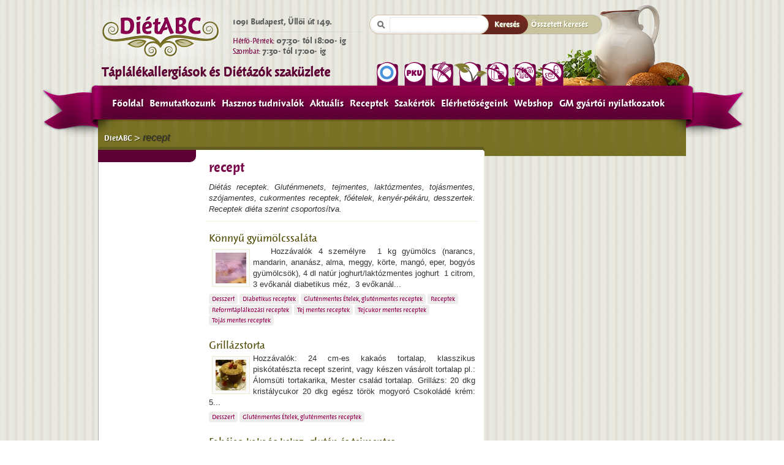

--- FILE ---
content_type: text/html; charset=UTF-8
request_url: https://dietabc.hu/cimke/recept/page/6/
body_size: 17599
content:
<!DOCTYPE html PUBLIC "-//W3C//DTD XHTML 1.0 Transitional//EN" "http://www.w3.org/TR/xhtml1/DTD/xhtml1-transitional.dtd">

<html xmlns="http://www.w3.org/1999/xhtml"  lang="hu">
<head>

<meta http-equiv="content-type" content="text/html; charset=UTF-8" />

<title>recept</title>

    <meta name="robots" content="index, follow" />

<link rel="shortcut icon" href="favicon.ico" />
<link rel="icon" href="favicon.ico" />
<link rel="profile" href="http://gmpg.org/xfn/11" />
<link rel="pingback" href="https://dietabc.hu/xmlrpc.php" />

<link rel="stylesheet" type="text/css" media="all" href="https://dietabc.hu/wp-content/themes/dietabc/style.css" />

<meta name='robots' content='index, follow, max-image-preview:large, max-snippet:-1, max-video-preview:-1' />

		<!-- Meta Tag Manager -->
		<meta name="facebook-domain-verification" content="byvstdywrljbioyn1xjj78j94vnnuy" />
		<!-- / Meta Tag Manager -->

	<!-- This site is optimized with the Yoast SEO plugin v21.8.1 - https://yoast.com/wordpress/plugins/seo/ -->
	<meta name="description" content="Diétás receptek. Gluténmenets, tejmentes, laktózmentes, tojásmentes, szójamentes, cukormentes receptek, főételek, kenyér-pékáru, desszertek. Receptek diéta szerint csoportosítva." />
	<link rel="canonical" href="https://dietabc.hu/cimke/recept/page/6/" />
	<link rel="prev" href="https://dietabc.hu/cimke/recept/page/5/" />
	<link rel="next" href="https://dietabc.hu/cimke/recept/page/7/" />
	<meta property="og:locale" content="hu_HU" />
	<meta property="og:type" content="article" />
	<meta property="og:title" content="recept" />
	<meta property="og:description" content="Diétás receptek. Gluténmenets, tejmentes, laktózmentes, tojásmentes, szójamentes, cukormentes receptek, főételek, kenyér-pékáru, desszertek. Receptek diéta szerint csoportosítva." />
	<meta property="og:url" content="https://dietabc.hu/cimke/recept/" />
	<meta property="og:site_name" content="DietABC" />
	<script type="application/ld+json" class="yoast-schema-graph">{"@context":"https://schema.org","@graph":[{"@type":"CollectionPage","@id":"https://dietabc.hu/cimke/recept/","url":"https://dietabc.hu/cimke/recept/page/6/","name":"recept","isPartOf":{"@id":"http://dietabc.hu/#website"},"primaryImageOfPage":{"@id":"https://dietabc.hu/cimke/recept/page/6/#primaryimage"},"image":{"@id":"https://dietabc.hu/cimke/recept/page/6/#primaryimage"},"thumbnailUrl":"https://dietabc.hu/wp-content/uploads/2013/01/gyümölcssaláta1.jpg","description":"Diétás receptek. Gluténmenets, tejmentes, laktózmentes, tojásmentes, szójamentes, cukormentes receptek, főételek, kenyér-pékáru, desszertek. Receptek diéta szerint csoportosítva.","inLanguage":"hu"},{"@type":"ImageObject","inLanguage":"hu","@id":"https://dietabc.hu/cimke/recept/page/6/#primaryimage","url":"https://dietabc.hu/wp-content/uploads/2013/01/gyümölcssaláta1.jpg","contentUrl":"https://dietabc.hu/wp-content/uploads/2013/01/gyümölcssaláta1.jpg","width":"667","height":"565"},{"@type":"WebSite","@id":"http://dietabc.hu/#website","url":"http://dietabc.hu/","name":"DietABC","description":"Táplálékallergiások és Diétázók szaküzlete","publisher":{"@id":"http://dietabc.hu/#organization"},"potentialAction":[{"@type":"SearchAction","target":{"@type":"EntryPoint","urlTemplate":"http://dietabc.hu/?s={search_term_string}"},"query-input":"required name=search_term_string"}],"inLanguage":"hu"},{"@type":"Organization","@id":"http://dietabc.hu/#organization","name":"DietABC","url":"http://dietabc.hu/","logo":{"@type":"ImageObject","inLanguage":"hu","@id":"http://dietabc.hu/#/schema/logo/image/","url":"http://dietabc.hu/wp-content/uploads/2012/11/dietabc.jpg","contentUrl":"http://dietabc.hu/wp-content/uploads/2012/11/dietabc.jpg","width":"591","height":"206","caption":"DietABC"},"image":{"@id":"http://dietabc.hu/#/schema/logo/image/"}}]}</script>
	<!-- / Yoast SEO plugin. -->


<link rel="alternate" type="application/rss+xml" title="DietABC &raquo; hírcsatorna" href="https://dietabc.hu/feed/" />
<link rel="alternate" type="application/rss+xml" title="DietABC &raquo; hozzászólás hírcsatorna" href="https://dietabc.hu/comments/feed/" />
<link rel="alternate" type="application/rss+xml" title="DietABC &raquo; recept címke hírcsatorna" href="https://dietabc.hu/cimke/recept/feed/" />
		<!-- This site uses the Google Analytics by MonsterInsights plugin v9.11.1 - Using Analytics tracking - https://www.monsterinsights.com/ -->
							<script src="//www.googletagmanager.com/gtag/js?id=G-ZB4N3KP7VB"  data-cfasync="false" data-wpfc-render="false" type="text/javascript" async></script>
			<script data-cfasync="false" data-wpfc-render="false" type="text/javascript">
				var mi_version = '9.11.1';
				var mi_track_user = true;
				var mi_no_track_reason = '';
								var MonsterInsightsDefaultLocations = {"page_location":"https:\/\/dietabc.hu\/cimke\/recept\/page\/6\/"};
								if ( typeof MonsterInsightsPrivacyGuardFilter === 'function' ) {
					var MonsterInsightsLocations = (typeof MonsterInsightsExcludeQuery === 'object') ? MonsterInsightsPrivacyGuardFilter( MonsterInsightsExcludeQuery ) : MonsterInsightsPrivacyGuardFilter( MonsterInsightsDefaultLocations );
				} else {
					var MonsterInsightsLocations = (typeof MonsterInsightsExcludeQuery === 'object') ? MonsterInsightsExcludeQuery : MonsterInsightsDefaultLocations;
				}

								var disableStrs = [
										'ga-disable-G-ZB4N3KP7VB',
									];

				/* Function to detect opted out users */
				function __gtagTrackerIsOptedOut() {
					for (var index = 0; index < disableStrs.length; index++) {
						if (document.cookie.indexOf(disableStrs[index] + '=true') > -1) {
							return true;
						}
					}

					return false;
				}

				/* Disable tracking if the opt-out cookie exists. */
				if (__gtagTrackerIsOptedOut()) {
					for (var index = 0; index < disableStrs.length; index++) {
						window[disableStrs[index]] = true;
					}
				}

				/* Opt-out function */
				function __gtagTrackerOptout() {
					for (var index = 0; index < disableStrs.length; index++) {
						document.cookie = disableStrs[index] + '=true; expires=Thu, 31 Dec 2099 23:59:59 UTC; path=/';
						window[disableStrs[index]] = true;
					}
				}

				if ('undefined' === typeof gaOptout) {
					function gaOptout() {
						__gtagTrackerOptout();
					}
				}
								window.dataLayer = window.dataLayer || [];

				window.MonsterInsightsDualTracker = {
					helpers: {},
					trackers: {},
				};
				if (mi_track_user) {
					function __gtagDataLayer() {
						dataLayer.push(arguments);
					}

					function __gtagTracker(type, name, parameters) {
						if (!parameters) {
							parameters = {};
						}

						if (parameters.send_to) {
							__gtagDataLayer.apply(null, arguments);
							return;
						}

						if (type === 'event') {
														parameters.send_to = monsterinsights_frontend.v4_id;
							var hookName = name;
							if (typeof parameters['event_category'] !== 'undefined') {
								hookName = parameters['event_category'] + ':' + name;
							}

							if (typeof MonsterInsightsDualTracker.trackers[hookName] !== 'undefined') {
								MonsterInsightsDualTracker.trackers[hookName](parameters);
							} else {
								__gtagDataLayer('event', name, parameters);
							}
							
						} else {
							__gtagDataLayer.apply(null, arguments);
						}
					}

					__gtagTracker('js', new Date());
					__gtagTracker('set', {
						'developer_id.dZGIzZG': true,
											});
					if ( MonsterInsightsLocations.page_location ) {
						__gtagTracker('set', MonsterInsightsLocations);
					}
										__gtagTracker('config', 'G-ZB4N3KP7VB', {"forceSSL":"true"} );
										window.gtag = __gtagTracker;										(function () {
						/* https://developers.google.com/analytics/devguides/collection/analyticsjs/ */
						/* ga and __gaTracker compatibility shim. */
						var noopfn = function () {
							return null;
						};
						var newtracker = function () {
							return new Tracker();
						};
						var Tracker = function () {
							return null;
						};
						var p = Tracker.prototype;
						p.get = noopfn;
						p.set = noopfn;
						p.send = function () {
							var args = Array.prototype.slice.call(arguments);
							args.unshift('send');
							__gaTracker.apply(null, args);
						};
						var __gaTracker = function () {
							var len = arguments.length;
							if (len === 0) {
								return;
							}
							var f = arguments[len - 1];
							if (typeof f !== 'object' || f === null || typeof f.hitCallback !== 'function') {
								if ('send' === arguments[0]) {
									var hitConverted, hitObject = false, action;
									if ('event' === arguments[1]) {
										if ('undefined' !== typeof arguments[3]) {
											hitObject = {
												'eventAction': arguments[3],
												'eventCategory': arguments[2],
												'eventLabel': arguments[4],
												'value': arguments[5] ? arguments[5] : 1,
											}
										}
									}
									if ('pageview' === arguments[1]) {
										if ('undefined' !== typeof arguments[2]) {
											hitObject = {
												'eventAction': 'page_view',
												'page_path': arguments[2],
											}
										}
									}
									if (typeof arguments[2] === 'object') {
										hitObject = arguments[2];
									}
									if (typeof arguments[5] === 'object') {
										Object.assign(hitObject, arguments[5]);
									}
									if ('undefined' !== typeof arguments[1].hitType) {
										hitObject = arguments[1];
										if ('pageview' === hitObject.hitType) {
											hitObject.eventAction = 'page_view';
										}
									}
									if (hitObject) {
										action = 'timing' === arguments[1].hitType ? 'timing_complete' : hitObject.eventAction;
										hitConverted = mapArgs(hitObject);
										__gtagTracker('event', action, hitConverted);
									}
								}
								return;
							}

							function mapArgs(args) {
								var arg, hit = {};
								var gaMap = {
									'eventCategory': 'event_category',
									'eventAction': 'event_action',
									'eventLabel': 'event_label',
									'eventValue': 'event_value',
									'nonInteraction': 'non_interaction',
									'timingCategory': 'event_category',
									'timingVar': 'name',
									'timingValue': 'value',
									'timingLabel': 'event_label',
									'page': 'page_path',
									'location': 'page_location',
									'title': 'page_title',
									'referrer' : 'page_referrer',
								};
								for (arg in args) {
																		if (!(!args.hasOwnProperty(arg) || !gaMap.hasOwnProperty(arg))) {
										hit[gaMap[arg]] = args[arg];
									} else {
										hit[arg] = args[arg];
									}
								}
								return hit;
							}

							try {
								f.hitCallback();
							} catch (ex) {
							}
						};
						__gaTracker.create = newtracker;
						__gaTracker.getByName = newtracker;
						__gaTracker.getAll = function () {
							return [];
						};
						__gaTracker.remove = noopfn;
						__gaTracker.loaded = true;
						window['__gaTracker'] = __gaTracker;
					})();
									} else {
										console.log("");
					(function () {
						function __gtagTracker() {
							return null;
						}

						window['__gtagTracker'] = __gtagTracker;
						window['gtag'] = __gtagTracker;
					})();
									}
			</script>
							<!-- / Google Analytics by MonsterInsights -->
		<script type="text/javascript">
/* <![CDATA[ */
window._wpemojiSettings = {"baseUrl":"https:\/\/s.w.org\/images\/core\/emoji\/14.0.0\/72x72\/","ext":".png","svgUrl":"https:\/\/s.w.org\/images\/core\/emoji\/14.0.0\/svg\/","svgExt":".svg","source":{"concatemoji":"https:\/\/dietabc.hu\/wp-includes\/js\/wp-emoji-release.min.js?ver=6.4.7"}};
/*! This file is auto-generated */
!function(i,n){var o,s,e;function c(e){try{var t={supportTests:e,timestamp:(new Date).valueOf()};sessionStorage.setItem(o,JSON.stringify(t))}catch(e){}}function p(e,t,n){e.clearRect(0,0,e.canvas.width,e.canvas.height),e.fillText(t,0,0);var t=new Uint32Array(e.getImageData(0,0,e.canvas.width,e.canvas.height).data),r=(e.clearRect(0,0,e.canvas.width,e.canvas.height),e.fillText(n,0,0),new Uint32Array(e.getImageData(0,0,e.canvas.width,e.canvas.height).data));return t.every(function(e,t){return e===r[t]})}function u(e,t,n){switch(t){case"flag":return n(e,"\ud83c\udff3\ufe0f\u200d\u26a7\ufe0f","\ud83c\udff3\ufe0f\u200b\u26a7\ufe0f")?!1:!n(e,"\ud83c\uddfa\ud83c\uddf3","\ud83c\uddfa\u200b\ud83c\uddf3")&&!n(e,"\ud83c\udff4\udb40\udc67\udb40\udc62\udb40\udc65\udb40\udc6e\udb40\udc67\udb40\udc7f","\ud83c\udff4\u200b\udb40\udc67\u200b\udb40\udc62\u200b\udb40\udc65\u200b\udb40\udc6e\u200b\udb40\udc67\u200b\udb40\udc7f");case"emoji":return!n(e,"\ud83e\udef1\ud83c\udffb\u200d\ud83e\udef2\ud83c\udfff","\ud83e\udef1\ud83c\udffb\u200b\ud83e\udef2\ud83c\udfff")}return!1}function f(e,t,n){var r="undefined"!=typeof WorkerGlobalScope&&self instanceof WorkerGlobalScope?new OffscreenCanvas(300,150):i.createElement("canvas"),a=r.getContext("2d",{willReadFrequently:!0}),o=(a.textBaseline="top",a.font="600 32px Arial",{});return e.forEach(function(e){o[e]=t(a,e,n)}),o}function t(e){var t=i.createElement("script");t.src=e,t.defer=!0,i.head.appendChild(t)}"undefined"!=typeof Promise&&(o="wpEmojiSettingsSupports",s=["flag","emoji"],n.supports={everything:!0,everythingExceptFlag:!0},e=new Promise(function(e){i.addEventListener("DOMContentLoaded",e,{once:!0})}),new Promise(function(t){var n=function(){try{var e=JSON.parse(sessionStorage.getItem(o));if("object"==typeof e&&"number"==typeof e.timestamp&&(new Date).valueOf()<e.timestamp+604800&&"object"==typeof e.supportTests)return e.supportTests}catch(e){}return null}();if(!n){if("undefined"!=typeof Worker&&"undefined"!=typeof OffscreenCanvas&&"undefined"!=typeof URL&&URL.createObjectURL&&"undefined"!=typeof Blob)try{var e="postMessage("+f.toString()+"("+[JSON.stringify(s),u.toString(),p.toString()].join(",")+"));",r=new Blob([e],{type:"text/javascript"}),a=new Worker(URL.createObjectURL(r),{name:"wpTestEmojiSupports"});return void(a.onmessage=function(e){c(n=e.data),a.terminate(),t(n)})}catch(e){}c(n=f(s,u,p))}t(n)}).then(function(e){for(var t in e)n.supports[t]=e[t],n.supports.everything=n.supports.everything&&n.supports[t],"flag"!==t&&(n.supports.everythingExceptFlag=n.supports.everythingExceptFlag&&n.supports[t]);n.supports.everythingExceptFlag=n.supports.everythingExceptFlag&&!n.supports.flag,n.DOMReady=!1,n.readyCallback=function(){n.DOMReady=!0}}).then(function(){return e}).then(function(){var e;n.supports.everything||(n.readyCallback(),(e=n.source||{}).concatemoji?t(e.concatemoji):e.wpemoji&&e.twemoji&&(t(e.twemoji),t(e.wpemoji)))}))}((window,document),window._wpemojiSettings);
/* ]]> */
</script>
<link rel='stylesheet' id='validate-engine-css-css' href='https://dietabc.hu/wp-content/plugins/wysija-newsletters/css/validationEngine.jquery.css?ver=2.14' type='text/css' media='all' />
<style id='wp-emoji-styles-inline-css' type='text/css'>

	img.wp-smiley, img.emoji {
		display: inline !important;
		border: none !important;
		box-shadow: none !important;
		height: 1em !important;
		width: 1em !important;
		margin: 0 0.07em !important;
		vertical-align: -0.1em !important;
		background: none !important;
		padding: 0 !important;
	}
</style>
<link rel='stylesheet' id='wp-block-library-css' href='https://dietabc.hu/wp-includes/css/dist/block-library/style.min.css?ver=6.4.7' type='text/css' media='all' />
<style id='classic-theme-styles-inline-css' type='text/css'>
/*! This file is auto-generated */
.wp-block-button__link{color:#fff;background-color:#32373c;border-radius:9999px;box-shadow:none;text-decoration:none;padding:calc(.667em + 2px) calc(1.333em + 2px);font-size:1.125em}.wp-block-file__button{background:#32373c;color:#fff;text-decoration:none}
</style>
<style id='global-styles-inline-css' type='text/css'>
body{--wp--preset--color--black: #000000;--wp--preset--color--cyan-bluish-gray: #abb8c3;--wp--preset--color--white: #ffffff;--wp--preset--color--pale-pink: #f78da7;--wp--preset--color--vivid-red: #cf2e2e;--wp--preset--color--luminous-vivid-orange: #ff6900;--wp--preset--color--luminous-vivid-amber: #fcb900;--wp--preset--color--light-green-cyan: #7bdcb5;--wp--preset--color--vivid-green-cyan: #00d084;--wp--preset--color--pale-cyan-blue: #8ed1fc;--wp--preset--color--vivid-cyan-blue: #0693e3;--wp--preset--color--vivid-purple: #9b51e0;--wp--preset--gradient--vivid-cyan-blue-to-vivid-purple: linear-gradient(135deg,rgba(6,147,227,1) 0%,rgb(155,81,224) 100%);--wp--preset--gradient--light-green-cyan-to-vivid-green-cyan: linear-gradient(135deg,rgb(122,220,180) 0%,rgb(0,208,130) 100%);--wp--preset--gradient--luminous-vivid-amber-to-luminous-vivid-orange: linear-gradient(135deg,rgba(252,185,0,1) 0%,rgba(255,105,0,1) 100%);--wp--preset--gradient--luminous-vivid-orange-to-vivid-red: linear-gradient(135deg,rgba(255,105,0,1) 0%,rgb(207,46,46) 100%);--wp--preset--gradient--very-light-gray-to-cyan-bluish-gray: linear-gradient(135deg,rgb(238,238,238) 0%,rgb(169,184,195) 100%);--wp--preset--gradient--cool-to-warm-spectrum: linear-gradient(135deg,rgb(74,234,220) 0%,rgb(151,120,209) 20%,rgb(207,42,186) 40%,rgb(238,44,130) 60%,rgb(251,105,98) 80%,rgb(254,248,76) 100%);--wp--preset--gradient--blush-light-purple: linear-gradient(135deg,rgb(255,206,236) 0%,rgb(152,150,240) 100%);--wp--preset--gradient--blush-bordeaux: linear-gradient(135deg,rgb(254,205,165) 0%,rgb(254,45,45) 50%,rgb(107,0,62) 100%);--wp--preset--gradient--luminous-dusk: linear-gradient(135deg,rgb(255,203,112) 0%,rgb(199,81,192) 50%,rgb(65,88,208) 100%);--wp--preset--gradient--pale-ocean: linear-gradient(135deg,rgb(255,245,203) 0%,rgb(182,227,212) 50%,rgb(51,167,181) 100%);--wp--preset--gradient--electric-grass: linear-gradient(135deg,rgb(202,248,128) 0%,rgb(113,206,126) 100%);--wp--preset--gradient--midnight: linear-gradient(135deg,rgb(2,3,129) 0%,rgb(40,116,252) 100%);--wp--preset--font-size--small: 13px;--wp--preset--font-size--medium: 20px;--wp--preset--font-size--large: 36px;--wp--preset--font-size--x-large: 42px;--wp--preset--spacing--20: 0.44rem;--wp--preset--spacing--30: 0.67rem;--wp--preset--spacing--40: 1rem;--wp--preset--spacing--50: 1.5rem;--wp--preset--spacing--60: 2.25rem;--wp--preset--spacing--70: 3.38rem;--wp--preset--spacing--80: 5.06rem;--wp--preset--shadow--natural: 6px 6px 9px rgba(0, 0, 0, 0.2);--wp--preset--shadow--deep: 12px 12px 50px rgba(0, 0, 0, 0.4);--wp--preset--shadow--sharp: 6px 6px 0px rgba(0, 0, 0, 0.2);--wp--preset--shadow--outlined: 6px 6px 0px -3px rgba(255, 255, 255, 1), 6px 6px rgba(0, 0, 0, 1);--wp--preset--shadow--crisp: 6px 6px 0px rgba(0, 0, 0, 1);}:where(.is-layout-flex){gap: 0.5em;}:where(.is-layout-grid){gap: 0.5em;}body .is-layout-flow > .alignleft{float: left;margin-inline-start: 0;margin-inline-end: 2em;}body .is-layout-flow > .alignright{float: right;margin-inline-start: 2em;margin-inline-end: 0;}body .is-layout-flow > .aligncenter{margin-left: auto !important;margin-right: auto !important;}body .is-layout-constrained > .alignleft{float: left;margin-inline-start: 0;margin-inline-end: 2em;}body .is-layout-constrained > .alignright{float: right;margin-inline-start: 2em;margin-inline-end: 0;}body .is-layout-constrained > .aligncenter{margin-left: auto !important;margin-right: auto !important;}body .is-layout-constrained > :where(:not(.alignleft):not(.alignright):not(.alignfull)){max-width: var(--wp--style--global--content-size);margin-left: auto !important;margin-right: auto !important;}body .is-layout-constrained > .alignwide{max-width: var(--wp--style--global--wide-size);}body .is-layout-flex{display: flex;}body .is-layout-flex{flex-wrap: wrap;align-items: center;}body .is-layout-flex > *{margin: 0;}body .is-layout-grid{display: grid;}body .is-layout-grid > *{margin: 0;}:where(.wp-block-columns.is-layout-flex){gap: 2em;}:where(.wp-block-columns.is-layout-grid){gap: 2em;}:where(.wp-block-post-template.is-layout-flex){gap: 1.25em;}:where(.wp-block-post-template.is-layout-grid){gap: 1.25em;}.has-black-color{color: var(--wp--preset--color--black) !important;}.has-cyan-bluish-gray-color{color: var(--wp--preset--color--cyan-bluish-gray) !important;}.has-white-color{color: var(--wp--preset--color--white) !important;}.has-pale-pink-color{color: var(--wp--preset--color--pale-pink) !important;}.has-vivid-red-color{color: var(--wp--preset--color--vivid-red) !important;}.has-luminous-vivid-orange-color{color: var(--wp--preset--color--luminous-vivid-orange) !important;}.has-luminous-vivid-amber-color{color: var(--wp--preset--color--luminous-vivid-amber) !important;}.has-light-green-cyan-color{color: var(--wp--preset--color--light-green-cyan) !important;}.has-vivid-green-cyan-color{color: var(--wp--preset--color--vivid-green-cyan) !important;}.has-pale-cyan-blue-color{color: var(--wp--preset--color--pale-cyan-blue) !important;}.has-vivid-cyan-blue-color{color: var(--wp--preset--color--vivid-cyan-blue) !important;}.has-vivid-purple-color{color: var(--wp--preset--color--vivid-purple) !important;}.has-black-background-color{background-color: var(--wp--preset--color--black) !important;}.has-cyan-bluish-gray-background-color{background-color: var(--wp--preset--color--cyan-bluish-gray) !important;}.has-white-background-color{background-color: var(--wp--preset--color--white) !important;}.has-pale-pink-background-color{background-color: var(--wp--preset--color--pale-pink) !important;}.has-vivid-red-background-color{background-color: var(--wp--preset--color--vivid-red) !important;}.has-luminous-vivid-orange-background-color{background-color: var(--wp--preset--color--luminous-vivid-orange) !important;}.has-luminous-vivid-amber-background-color{background-color: var(--wp--preset--color--luminous-vivid-amber) !important;}.has-light-green-cyan-background-color{background-color: var(--wp--preset--color--light-green-cyan) !important;}.has-vivid-green-cyan-background-color{background-color: var(--wp--preset--color--vivid-green-cyan) !important;}.has-pale-cyan-blue-background-color{background-color: var(--wp--preset--color--pale-cyan-blue) !important;}.has-vivid-cyan-blue-background-color{background-color: var(--wp--preset--color--vivid-cyan-blue) !important;}.has-vivid-purple-background-color{background-color: var(--wp--preset--color--vivid-purple) !important;}.has-black-border-color{border-color: var(--wp--preset--color--black) !important;}.has-cyan-bluish-gray-border-color{border-color: var(--wp--preset--color--cyan-bluish-gray) !important;}.has-white-border-color{border-color: var(--wp--preset--color--white) !important;}.has-pale-pink-border-color{border-color: var(--wp--preset--color--pale-pink) !important;}.has-vivid-red-border-color{border-color: var(--wp--preset--color--vivid-red) !important;}.has-luminous-vivid-orange-border-color{border-color: var(--wp--preset--color--luminous-vivid-orange) !important;}.has-luminous-vivid-amber-border-color{border-color: var(--wp--preset--color--luminous-vivid-amber) !important;}.has-light-green-cyan-border-color{border-color: var(--wp--preset--color--light-green-cyan) !important;}.has-vivid-green-cyan-border-color{border-color: var(--wp--preset--color--vivid-green-cyan) !important;}.has-pale-cyan-blue-border-color{border-color: var(--wp--preset--color--pale-cyan-blue) !important;}.has-vivid-cyan-blue-border-color{border-color: var(--wp--preset--color--vivid-cyan-blue) !important;}.has-vivid-purple-border-color{border-color: var(--wp--preset--color--vivid-purple) !important;}.has-vivid-cyan-blue-to-vivid-purple-gradient-background{background: var(--wp--preset--gradient--vivid-cyan-blue-to-vivid-purple) !important;}.has-light-green-cyan-to-vivid-green-cyan-gradient-background{background: var(--wp--preset--gradient--light-green-cyan-to-vivid-green-cyan) !important;}.has-luminous-vivid-amber-to-luminous-vivid-orange-gradient-background{background: var(--wp--preset--gradient--luminous-vivid-amber-to-luminous-vivid-orange) !important;}.has-luminous-vivid-orange-to-vivid-red-gradient-background{background: var(--wp--preset--gradient--luminous-vivid-orange-to-vivid-red) !important;}.has-very-light-gray-to-cyan-bluish-gray-gradient-background{background: var(--wp--preset--gradient--very-light-gray-to-cyan-bluish-gray) !important;}.has-cool-to-warm-spectrum-gradient-background{background: var(--wp--preset--gradient--cool-to-warm-spectrum) !important;}.has-blush-light-purple-gradient-background{background: var(--wp--preset--gradient--blush-light-purple) !important;}.has-blush-bordeaux-gradient-background{background: var(--wp--preset--gradient--blush-bordeaux) !important;}.has-luminous-dusk-gradient-background{background: var(--wp--preset--gradient--luminous-dusk) !important;}.has-pale-ocean-gradient-background{background: var(--wp--preset--gradient--pale-ocean) !important;}.has-electric-grass-gradient-background{background: var(--wp--preset--gradient--electric-grass) !important;}.has-midnight-gradient-background{background: var(--wp--preset--gradient--midnight) !important;}.has-small-font-size{font-size: var(--wp--preset--font-size--small) !important;}.has-medium-font-size{font-size: var(--wp--preset--font-size--medium) !important;}.has-large-font-size{font-size: var(--wp--preset--font-size--large) !important;}.has-x-large-font-size{font-size: var(--wp--preset--font-size--x-large) !important;}
.wp-block-navigation a:where(:not(.wp-element-button)){color: inherit;}
:where(.wp-block-post-template.is-layout-flex){gap: 1.25em;}:where(.wp-block-post-template.is-layout-grid){gap: 1.25em;}
:where(.wp-block-columns.is-layout-flex){gap: 2em;}:where(.wp-block-columns.is-layout-grid){gap: 2em;}
.wp-block-pullquote{font-size: 1.5em;line-height: 1.6;}
</style>
<link rel='stylesheet' id='wp-booklet-dark-css' href='https://dietabc.hu/wp-content/plugins/wp-booklet/themes/booklet/dark/booklet.css?ver=6.4.7' type='text/css' media='all' />
<link rel='stylesheet' id='wp-booklet-light-css' href='https://dietabc.hu/wp-content/plugins/wp-booklet/themes/booklet/light/booklet.css?ver=6.4.7' type='text/css' media='all' />
<script type="text/javascript" src="https://dietabc.hu/wp-includes/js/jquery/jquery.min.js?ver=3.7.1" id="jquery-core-js"></script>
<script type="text/javascript" src="https://dietabc.hu/wp-includes/js/jquery/jquery-migrate.min.js?ver=3.4.1" id="jquery-migrate-js"></script>
<script type="text/javascript" src="https://dietabc.hu/wp-content/plugins/jj-nextgen-jquery-cycle/script/jquery.cycle.lite.1.0.min.js?ver=6.4.7" id="jquery-jjcucle-js"></script>
<script type="text/javascript" src="https://dietabc.hu/wp-content/plugins/jj-nextgen-jquery-cycle/script/jquery.jj_ngg_shuffle.js?ver=6.4.7" id="jquery-shuffle-js"></script>
<script type="text/javascript" src="https://dietabc.hu/wp-content/plugins/google-analytics-for-wordpress/assets/js/frontend-gtag.min.js?ver=9.11.1" id="monsterinsights-frontend-script-js" async="async" data-wp-strategy="async"></script>
<script data-cfasync="false" data-wpfc-render="false" type="text/javascript" id='monsterinsights-frontend-script-js-extra'>/* <![CDATA[ */
var monsterinsights_frontend = {"js_events_tracking":"true","download_extensions":"pdf,doc,ppt,xls,zip,docx,pptx,xlsx","inbound_paths":"[]","home_url":"https:\/\/dietabc.hu","hash_tracking":"false","v4_id":"G-ZB4N3KP7VB"};/* ]]> */
</script>
<script type="text/javascript" src="https://dietabc.hu/wp-content/plugins/wp-booklet/assets/js/jquery.wpbooklet.js?ver=6.4.7" id="jquery-wpbooklet-js"></script>
<script type="text/javascript" src="https://dietabc.hu/wp-content/plugins/wp-booklet/assets/js/jquery.wpbookletcarousel.js?ver=6.4.7" id="jquery-wpbookletcarousel-js"></script>
<script type="text/javascript" src="https://dietabc.hu/wp-content/plugins/wp-booklet/assets/js/jquery.wpbooklet-image-popup.min.js?ver=6.4.7" id="jquery-wpbookletimagepopup-js"></script>
<script type="text/javascript" src="https://dietabc.hu/wp-content/plugins/wp-booklet/assets/js/jquery.wpbooklet-extended.js?ver=6.4.7" id="jquery-wpbookletextended-js"></script>

    <!-- IE bug fix -->
    <!--[if lt IE 9]>
        <link rel="stylesheet" type="text/css" href="https://dietabc.hu/wp-content/themes/dietabc/custom.css" media="screen" />
    <![endif]-->
    <script type="text/javascript" src="https://dietabc.hu/wp-content/themes/dietabc/js/jquery.textshadow.js"></script>
    <script type="text/javascript" src="https://dietabc.hu/wp-content/themes/dietabc/js/jquery.selectbox-0.6.1.js"></script>
    <script type="text/javascript" src="https://dietabc.hu/wp-content/themes/dietabc/js/dietabc.js"></script>
    <link rel="https://api.w.org/" href="https://dietabc.hu/wp-json/" /><link rel="alternate" type="application/json" href="https://dietabc.hu/wp-json/wp/v2/tags/85" /><link rel="EditURI" type="application/rsd+xml" title="RSD" href="https://dietabc.hu/xmlrpc.php?rsd" />
<meta name="generator" content="WordPress 6.4.7" />

<script type='text/javascript'>
var g_hanaFlash = false;
try {
  var fo = new ActiveXObject('ShockwaveFlash.ShockwaveFlash');
  if(fo) g_hanaFlash = true;
}catch(e){
  if(navigator.mimeTypes ['application/x-shockwave-flash'] != undefined) g_hanaFlash = true;
}
function hanaTrackEvents(arg1,arg2,arg3,arg4) { if ( typeof( pageTracker ) !=='undefined') { pageTracker._trackEvent(arg1, arg2, arg3, arg4);} else if ( typeof(_gaq) !=='undefined'){  _gaq.push(['_trackEvent', arg1, arg2, arg3, arg4]);}}
function hana_check_mobile_device(){ if(navigator.userAgent.match(/iPhone/i) || navigator.userAgent.match(/iPod/i) || navigator.userAgent.match(/iPad/i)  || navigator.userAgent.match(/Android/i)) { return true; }else return false; }
</script>
<style type="text/css" media="all">
/* <![CDATA[ */
@import url("https://dietabc.hu/wp-content/plugins/wp-table-reloaded/css/plugin.css?ver=1.9.4");
@import url("https://dietabc.hu/wp-content/plugins/wp-table-reloaded/css/datatables.css?ver=1.9.4");
.wp-table-reloaded {
	border-collapse: separate;
	border-spacing: 1px;
	background-color: #CDCDCD;
	margin: 5px 0px 5px 0px;
	font-size: 8pt;
	width: 630px;
	text-align: left;
}
.wp-table-reloaded th {
	background-color: #E6EEEE;
	border: 1px solid #FFFFFF;
	padding: 2px;
	color: #3D3D3D!important;
}
.wp-table-reloaded td {
	color: #3D3D3D;
	padding: 2px;
	background-color: #FFFFFF;
	vertical-align: top;
}
.wp-table-reloaded .even td {
	background-color: #FFFFFF;
}
.wp-table-reloaded .odd td {
	background-color: #F0F0F6;
}
.wp-table-reloaded .row-hover tr:hover td {
	background-color: #D0D0D6!important;
}
.wp-table-reloaded-table-description {
	clear: both;
	display: block;
}
/* ]]> */
</style>			<!-- Easy Columns 2.1.1 by Pat Friedl http://www.patrickfriedl.com -->
			<link rel="stylesheet" href="http://dietabc.hu/wp-content/plugins/easy-columns/css/easy-columns.css" type="text/css" media="screen, projection" />
			<style id="wpforms-css-vars-root">
				:root {
					--wpforms-field-border-radius: 3px;
--wpforms-field-background-color: #ffffff;
--wpforms-field-border-color: rgba( 0, 0, 0, 0.25 );
--wpforms-field-text-color: rgba( 0, 0, 0, 0.7 );
--wpforms-label-color: rgba( 0, 0, 0, 0.85 );
--wpforms-label-sublabel-color: rgba( 0, 0, 0, 0.55 );
--wpforms-label-error-color: #d63637;
--wpforms-button-border-radius: 3px;
--wpforms-button-background-color: #066aab;
--wpforms-button-text-color: #ffffff;
--wpforms-field-size-input-height: 43px;
--wpforms-field-size-input-spacing: 15px;
--wpforms-field-size-font-size: 16px;
--wpforms-field-size-line-height: 19px;
--wpforms-field-size-padding-h: 14px;
--wpforms-field-size-checkbox-size: 16px;
--wpforms-field-size-sublabel-spacing: 5px;
--wpforms-field-size-icon-size: 1;
--wpforms-label-size-font-size: 16px;
--wpforms-label-size-line-height: 19px;
--wpforms-label-size-sublabel-font-size: 14px;
--wpforms-label-size-sublabel-line-height: 17px;
--wpforms-button-size-font-size: 17px;
--wpforms-button-size-height: 41px;
--wpforms-button-size-padding-h: 15px;
--wpforms-button-size-margin-top: 10px;

				}
			</style></head>
<body class="archive paged tag tag-recept tag-85 paged-6 tag-paged-6">

<!--
Valid XHTML4
http://validator.w3.org/check?uri=dietabc.hu&charset=%28detect+automatically%29&doctype=Inline&group=0
2012.02.
-->


<div id="bg2">
<div id="wrapper" class="hfeed">
	<div id="header">
		<div id="masthead">
			<div id="branding">
				<div id="headerInfo"><a href="https://dietabc.hu/" title="DietABC" rel="home" class="logo"><span>DietABC</span></a>
				<div id="headerContact" class="special">
										<p><strong>1091 Budapest, Üllői út 149.</strong></p>
<p>Hétfö-Péntek: <strong>07:30- tól 18:00- ig<br />
</strong>Szombat: <strong>7:30- tól 17:00- ig</strong></p>
														</div>
				<div class="headline special"></div>
				</div>
				<div id="search-header"><form method="get" id="searchform" class="special" action="https://dietabc.hu"  accept-charset="UTF-8">
<div class="simpleSearch">
    <input type="text" id="s" name="s" value="" class="transparent gray specialLarge" />
    <input type="hidden" id="catSelected" value="-1" />
    <input type="hidden" id="urlSelected" value="https://dietabc.hu" />	
    <input type="hidden" id="dateSelected" value="-1" />
    <input type="hidden" id="tagSelected" value="-1" />
    <input type="submit" id="submitSearch" class="transparent white large click special" value="Keresés" />
    <input type="button" id="detailedSearch" class="transparent white small click special" value="Összetett keresés" />	
</div>	
	<div class="detailedSearch hide">
	<label>Kategória szűkítése:</label>
	<select  name='searchCat' id='searchCat' class='search-cat'>
	<option value='0' selected='selected'>Minden kategóriában keressen</option>
	<option class="level-0" value="4">Hasznos tudnivalók</option>
	<option class="level-1" value="35">&nbsp;&nbsp;&nbsp;Diéta info</option>
	<option class="level-2" value="44">&nbsp;&nbsp;&nbsp;&nbsp;&nbsp;&nbsp;Ételallergia, intolerancia</option>
	<option class="level-2" value="45">&nbsp;&nbsp;&nbsp;&nbsp;&nbsp;&nbsp;Anyagcserebetegségek</option>
	<option class="level-2" value="46">&nbsp;&nbsp;&nbsp;&nbsp;&nbsp;&nbsp;Bélbetegségek</option>
	<option class="level-2" value="47">&nbsp;&nbsp;&nbsp;&nbsp;&nbsp;&nbsp;Életmód</option>
	<option class="level-2" value="48">&nbsp;&nbsp;&nbsp;&nbsp;&nbsp;&nbsp;Reformtáplálkozás</option>
	<option class="level-2" value="49">&nbsp;&nbsp;&nbsp;&nbsp;&nbsp;&nbsp;Fogyókúra</option>
	<option class="level-2" value="50">&nbsp;&nbsp;&nbsp;&nbsp;&nbsp;&nbsp;Tápanyagok</option>
	<option class="level-2" value="51">&nbsp;&nbsp;&nbsp;&nbsp;&nbsp;&nbsp;Élelmiszerek tápanyagtartalma</option>
	<option class="level-2" value="490">&nbsp;&nbsp;&nbsp;&nbsp;&nbsp;&nbsp;Zöldségek, gyümölcsök jelentősége</option>
	<option class="level-1" value="52">&nbsp;&nbsp;&nbsp;Egyéb hasznos</option>
	<option class="level-2" value="53">&nbsp;&nbsp;&nbsp;&nbsp;&nbsp;&nbsp;Olvasnivalók</option>
	<option class="level-2" value="54">&nbsp;&nbsp;&nbsp;&nbsp;&nbsp;&nbsp;Könyv ajánló</option>
	<option class="level-2" value="55">&nbsp;&nbsp;&nbsp;&nbsp;&nbsp;&nbsp;Cikk ajánló</option>
	<option class="level-1" value="56">&nbsp;&nbsp;&nbsp;Hivatkozások</option>
	<option class="level-2" value="32">&nbsp;&nbsp;&nbsp;&nbsp;&nbsp;&nbsp;Partnereink</option>
	<option class="level-2" value="57">&nbsp;&nbsp;&nbsp;&nbsp;&nbsp;&nbsp;Hasznos linkek</option>
	<option class="level-2" value="140">&nbsp;&nbsp;&nbsp;&nbsp;&nbsp;&nbsp;Szakmai oldalak</option>
	<option class="level-0" value="10">Aktuális</option>
	<option class="level-1" value="11">&nbsp;&nbsp;&nbsp;Akciók</option>
	<option class="level-1" value="16">&nbsp;&nbsp;&nbsp;Események</option>
	<option class="level-1" value="62">&nbsp;&nbsp;&nbsp;Felhívás</option>
	<option class="level-0" value="21">Szakértők</option>
	<option class="level-1" value="22">&nbsp;&nbsp;&nbsp;Dietetikus</option>
	<option class="level-1" value="137">&nbsp;&nbsp;&nbsp;Önök kérdezték</option>
	<option class="level-0" value="33">Receptek</option>
	<option class="level-1" value="63">&nbsp;&nbsp;&nbsp;Diabetikus receptek</option>
	<option class="level-1" value="64">&nbsp;&nbsp;&nbsp;Fehérjeszegény receptek</option>
	<option class="level-1" value="65">&nbsp;&nbsp;&nbsp;Gluténmentes Ételek, gluténmentes receptek</option>
	<option class="level-1" value="66">&nbsp;&nbsp;&nbsp;Tejcukor mentes receptek</option>
	<option class="level-1" value="67">&nbsp;&nbsp;&nbsp;Tej mentes receptek</option>
	<option class="level-1" value="68">&nbsp;&nbsp;&nbsp;Tojás mentes receptek</option>
	<option class="level-1" value="69">&nbsp;&nbsp;&nbsp;Reformtáplálkozási receptek</option>
	<option class="level-1" value="412">&nbsp;&nbsp;&nbsp;Leves</option>
	<option class="level-1" value="413">&nbsp;&nbsp;&nbsp;Főétel</option>
	<option class="level-1" value="414">&nbsp;&nbsp;&nbsp;Desszert</option>
	<option class="level-1" value="416">&nbsp;&nbsp;&nbsp;Kenyér, pékáru</option>
	<option class="level-1" value="510">&nbsp;&nbsp;&nbsp;Facebook nyereményjáték receptek</option>
	<option class="level-1" value="539">&nbsp;&nbsp;&nbsp;Előétel</option>
	<option class="level-0" value="322">DiétaCafé</option>
	<option class="level-0" value="347">Diétás receptvideók</option>
	<option class="level-0" value="421">DiétABC Hírlevelek</option>
	<option class="level-0" value="527">DiétABC Arhívum</option>
	<option class="level-0" value="528">GM gyártói nyilatkozatok</option>
</select>
	<label>Keresés cimke szerint:</label>
	<select name="searchTag" id="searchTag">
	  <option value="">Minden cimkében keressen</option>
	  	<option value='adalékanyag'>adalékanyag (1)</option>
	<option value='adománygyűjtési akció'>adománygyűjtési&nbsp;akció (1)</option>
	<option value='akció'>akció (1)</option>
	<option value='aprósütemény'>aprósütemény (1)</option>
	<option value='bezgluten'>bezgluten (18)</option>
	<option value='cukorbetegség'>cukorbetegség (27)</option>
	<option value='diabetikus diéta'>diabetikus&nbsp;diéta (2)</option>
	<option value='Dietetikus'>Dietetikus (21)</option>
	<option value='diét'>diét (1)</option>
	<option value='diéta'>diéta (19)</option>
	<option value='Diéta cukorbetegek számára'>Diéta&nbsp;cukorbetegek&nbsp;számára (52)</option>
	<option value='egészséges életmód'>egészséges&nbsp;életmód (72)</option>
	<option value='elhízás'>elhízás (14)</option>
	<option value='farsang'>farsang (2)</option>
	<option value='Fehérjeszegény diéta'>Fehérjeszegény&nbsp;diéta (57)</option>
	<option value='fehérjeszegény élelmiszerek'>fehérjeszegény&nbsp;élelmiszerek (4)</option>
	<option value='fogyókúra'>fogyókúra (11)</option>
	<option value='gluténmentes'>gluténmentes (137)</option>
	<option value='Gluténmentes diéta'>Gluténmentes&nbsp;diéta (189)</option>
	<option value='gluténmentes karácsony'>gluténmentes&nbsp;karácsony (2)</option>
	<option value='gluténmentes élelmiszer'>gluténmentes&nbsp;élelmiszer (122)</option>
	<option value='gyümölcs'>gyümölcs (6)</option>
	<option value='halloween'>halloween (2)</option>
	<option value='húsvét'>húsvét (1)</option>
	<option value='húsvéti recept'>húsvéti&nbsp;recept (2)</option>
	<option value='Kalcium'>Kalcium (8)</option>
	<option value='karácsony'>karácsony (2)</option>
	<option value='karácsonyi akció'>karácsonyi&nbsp;akció (1)</option>
	<option value='karácsonyi recept'>karácsonyi&nbsp;recept (2)</option>
	<option value='keksz'>keksz (1)</option>
	<option value='könyv'>könyv (4)</option>
	<option value='könyvajánló'>könyvajánló (2)</option>
	<option value='köret'>köret (1)</option>
	<option value='laktózintolerancia'>laktózintolerancia (49)</option>
	<option value='laktózmentes'>laktózmentes (8)</option>
	<option value='laktózmentes diéta'>laktózmentes&nbsp;diéta (4)</option>
	<option value='laktózérzékenység'>laktózérzékenység (42)</option>
	<option value='lisztmentes'>lisztmentes (1)</option>
	<option value='lisztérzékenység'>lisztérzékenység (75)</option>
	<option value='mikulás'>mikulás (1)</option>
	<option value='paleo'>paleo (1)</option>
	<option value='PKU'>PKU (7)</option>
	<option value='recept'>recept (94)</option>
	<option value='receptek'>receptek (94)</option>
	<option value='reform recept'>reform&nbsp;recept (1)</option>
	<option value='Reform táplálkozás'>Reform&nbsp;táplálkozás (36)</option>
	<option value='reform élelmiszer'>reform&nbsp;élelmiszer (6)</option>
	<option value='reggeli'>reggeli (1)</option>
	<option value='szakértő'>szakértő (25)</option>
	<option value='szederinda étterem'>szederinda&nbsp;étterem (1)</option>
	<option value='sós-fűszeres étel'>sós-fűszeres&nbsp;étel (1)</option>
	<option value='sütemény recept'>sütemény&nbsp;recept (2)</option>
	<option value='tartós élelmiszer'>tartós&nbsp;élelmiszer (1)</option>
	<option value='Tejcukor mentes diéta'>Tejcukor&nbsp;mentes&nbsp;diéta (85)</option>
	<option value='tejcukormentes diéta'>tejcukormentes&nbsp;diéta (19)</option>
	<option value='tejmentes'>tejmentes (32)</option>
	<option value='Tejmentes diéta'>Tejmentes&nbsp;diéta (114)</option>
	<option value='Tojásmentes diéta'>Tojásmentes&nbsp;diéta (64)</option>
	<option value='Táplálékallergia'>Táplálékallergia (77)</option>
	<option value='vitamin'>vitamin (16)</option>
	<option value='vitaminok'>vitaminok (10)</option>
	<option value='webáruház'>webáruház (1)</option>
	<option value='ásványi anyag'>ásványi&nbsp;anyag (14)</option>
	<option value='édesség'>édesség (1)</option>
	<option value='élelmiszeradomány'>élelmiszeradomány (1)</option>
	<option value='életmód'>életmód (94)</option>
	<option value='ételallergia'>ételallergia (78)</option>
	<option value='újév'>újév (1)</option>
	<option value='üzlet'>üzlet (86)</option>	  	  
	</select>	

</div>	
</form></div>
				<div id="site-description" class="special">Táplálékallergiások és Diétázók szaküzlete</div>
				<div id="site-categories">

                    
                    <a href="https://dietabc.hu?tag=diabetikus_dieta" class="taglabel taglabel-diabetikus" title="Diabetikus diéta"><span>Diabetikus diéta</span></a>

                    <a href="https://dietabc.hu?tag=feherjeszegeny_dieta" class="taglabel taglabel-feherjeszegeny" title="Fehérjeszegény diéta"><span>Fehérjeszegény diéta</span></a>

                    <a href="https://dietabc.hu?tag=glutenmentes_dieta" class="taglabel taglabel-glutenmentes" title="Gluténmentes diéta"><span>Gluténmentes diéta</span></a>

                    <a href="https://dietabc.hu?tag=reform_taplalkozas" class="taglabel taglabel-reformelemiszer" title="Reform táplálkozás"><span>Reform táplálkozás</span></a>

					<a href="https://dietabc.hu?tag=tejcukor_mentes_dieta" class="taglabel taglabel-tejcukormentes" title="Tejcukormentes diéta"><span>Tejcukormentes diéta</span></a>

					<a href="https://dietabc.hu?tag=tej_mentes_dieta" class="taglabel taglabel-tejmentes" title="Tejmentes diéta"><span>Tejmentes diéta</span></a>

                    <a href="https://dietabc.hu?tag=tojas_mentes_dieta" class="taglabel taglabel-tojasmentes" title="Tojásmentes diéta"><span>Tojásmentes diéta</span></a>

				</div>
			   <div id="site-image"><img src="https://dietabc.hu/wp-content/themes/dietabc/images/dietabc-topimage.png" alt="banner" title="" /></div>
			</div>
			<div id="access">
				<div class="skip-link screen-reader-text"><a href="#content" title="Tovább">Tovább</a></div>
			   <div class="menu-header"><ul id="menu-dietabc" class="menu"><li id="menu-item-506" class="menu-item menu-item-type-custom menu-item-object-custom menu-item-506"><a href="/">Főoldal <span> </span></a></li>
<li id="menu-item-8" class="menu-item menu-item-type-post_type menu-item-object-page menu-item-has-children menu-item-8"><a href="https://dietabc.hu/bemutatkozunk/">Bemutatkozunk <span> </span></a>
<ul class="sub-menu">
	<li id="menu-item-12425" class="menu-item menu-item-type-post_type menu-item-object-page menu-item-12425"><a href="https://dietabc.hu/bemutatkozunk/">Cégünkről &#8211; DiétABC <span> </span></a></li>
	<li id="menu-item-12437" class="menu-item menu-item-type-post_type menu-item-object-page menu-item-12437"><a href="https://dietabc.hu/glutenmentes-pekseg/">Gluténmentes pékség <span> </span></a></li>
	<li id="menu-item-12424" class="menu-item menu-item-type-post_type menu-item-object-page menu-item-12424"><a href="https://dietabc.hu/dietacafe-bemutatkozo/">DiétaCafé bemutatkozó <span> </span></a></li>
	<li id="menu-item-15245" class="menu-item menu-item-type-post_type menu-item-object-page menu-item-15245"><a href="https://dietabc.hu/dietatipp/">DiétaTipp – Dietetikai tanácsadás <span> </span></a></li>
	<li id="menu-item-133" class="menu-item menu-item-type-post_type menu-item-object-page menu-item-133"><a href="https://dietabc.hu/kepek/">Képek <span> </span></a></li>
</ul>
</li>
<li id="menu-item-17" class="menu-item menu-item-type-taxonomy menu-item-object-category menu-item-has-children menu-item-17"><a href="https://dietabc.hu/hasznos_tudnivalok/">Hasznos tudnivalók <span> </span></a>
<ul class="sub-menu">
	<li id="menu-item-197" class="menu-item menu-item-type-taxonomy menu-item-object-category menu-item-has-children menu-item-197"><a href="https://dietabc.hu/hasznos_tudnivalok/dieta-info/">Diéta info <span> </span></a>
	<ul class="sub-menu">
		<li id="menu-item-8841" class="menu-item menu-item-type-taxonomy menu-item-object-category menu-item-8841"><a href="https://dietabc.hu/hasznos_tudnivalok/dieta-info/anyagcserebetegsegek/">Anyagcserebetegségek <span> </span></a></li>
		<li id="menu-item-8842" class="menu-item menu-item-type-taxonomy menu-item-object-category menu-item-8842"><a href="https://dietabc.hu/hasznos_tudnivalok/dieta-info/belbetegsegek/">Bélbetegségek <span> </span></a></li>
		<li id="menu-item-8843" class="menu-item menu-item-type-taxonomy menu-item-object-category menu-item-8843"><a href="https://dietabc.hu/hasznos_tudnivalok/dieta-info/eletmod/">Életmód <span> </span></a></li>
		<li id="menu-item-8844" class="menu-item menu-item-type-taxonomy menu-item-object-category menu-item-8844"><a href="https://dietabc.hu/hasznos_tudnivalok/dieta-info/etelallergia-intolerancia/">Ételallergia, intolerancia <span> </span></a></li>
		<li id="menu-item-8845" class="menu-item menu-item-type-taxonomy menu-item-object-category menu-item-8845"><a href="https://dietabc.hu/hasznos_tudnivalok/dieta-info/fogyokura/">Fogyókúra <span> </span></a></li>
		<li id="menu-item-8846" class="menu-item menu-item-type-taxonomy menu-item-object-category menu-item-8846"><a href="https://dietabc.hu/hasznos_tudnivalok/dieta-info/reformtaplalkozas/">Reformtáplálkozás <span> </span></a></li>
		<li id="menu-item-8847" class="menu-item menu-item-type-taxonomy menu-item-object-category menu-item-8847"><a href="https://dietabc.hu/hasznos_tudnivalok/dieta-info/elelmiszerek-tapanyagtartalma-tablazatok/">Élelmiszerek tápanyagtartalma <span> </span></a></li>
		<li id="menu-item-8848" class="menu-item menu-item-type-taxonomy menu-item-object-category menu-item-8848"><a href="https://dietabc.hu/hasznos_tudnivalok/dieta-info/tapanyagok/">Tápanyagok <span> </span></a></li>
		<li id="menu-item-8849" class="menu-item menu-item-type-taxonomy menu-item-object-category menu-item-8849"><a href="https://dietabc.hu/hasznos_tudnivalok/dieta-info/zoldsegek-gyumolcsok/">Zöldségek, gyümölcsök jelentősége <span> </span></a></li>
	</ul>
</li>
	<li id="menu-item-198" class="menu-item menu-item-type-taxonomy menu-item-object-category menu-item-198"><a href="https://dietabc.hu/hasznos_tudnivalok/egyeb_hasznos/">Egyéb hasznos <span> </span></a></li>
	<li id="menu-item-199" class="menu-item menu-item-type-taxonomy menu-item-object-category menu-item-199"><a href="https://dietabc.hu/hasznos_tudnivalok/hivatkozasok/">Hivatkozások <span> </span></a></li>
</ul>
</li>
<li id="menu-item-36" class="menu-item menu-item-type-taxonomy menu-item-object-category menu-item-has-children menu-item-36"><a href="https://dietabc.hu/aktualis/">Aktuális <span> </span></a>
<ul class="sub-menu">
	<li id="menu-item-37" class="menu-item menu-item-type-taxonomy menu-item-object-category menu-item-37"><a href="https://dietabc.hu/aktualis/akciok/">Akciók <span> </span></a></li>
	<li id="menu-item-308" class="menu-item menu-item-type-taxonomy menu-item-object-category menu-item-308"><a href="https://dietabc.hu/aktualis/felhivas/">Felhívás <span> </span></a></li>
	<li id="menu-item-55" class="menu-item menu-item-type-taxonomy menu-item-object-category menu-item-55"><a href="https://dietabc.hu/aktualis/esemenyek/">Események <span> </span></a></li>
	<li id="menu-item-8840" class="menu-item menu-item-type-taxonomy menu-item-object-category menu-item-8840"><a href="https://dietabc.hu/aktualis/uj-termekek/">Új termékek <span> </span></a></li>
	<li id="menu-item-4576" class="menu-item menu-item-type-post_type menu-item-object-page menu-item-4576"><a href="https://dietabc.hu/archivum/">Összes cikkünk <span> </span></a></li>
</ul>
</li>
<li id="menu-item-132" class="menu-item menu-item-type-taxonomy menu-item-object-category menu-item-has-children menu-item-132"><a href="https://dietabc.hu/receptek/">Receptek <span> </span></a>
<ul class="sub-menu">
	<li id="menu-item-19589" class="menu-item menu-item-type-taxonomy menu-item-object-category menu-item-19589"><a href="https://dietabc.hu/receptek/glutenmentes-etelek-glutenmentes-receptek/">Gluténmentes Ételek, gluténmentes receptek <span> </span></a></li>
	<li id="menu-item-19591" class="menu-item menu-item-type-taxonomy menu-item-object-category menu-item-19591"><a href="https://dietabc.hu/receptek/tejcukor-mentes-receptek/">Tejcukor mentes receptek <span> </span></a></li>
	<li id="menu-item-19592" class="menu-item menu-item-type-taxonomy menu-item-object-category menu-item-19592"><a href="https://dietabc.hu/receptek/tej-mentes-receptek/">Tej mentes receptek <span> </span></a></li>
	<li id="menu-item-6569" class="menu-item menu-item-type-taxonomy menu-item-object-category menu-item-6569"><a href="https://dietabc.hu/dietas-receptvideok/">Diétás receptvideók <span> </span></a></li>
	<li id="menu-item-6981" class="menu-item menu-item-type-taxonomy menu-item-object-category menu-item-6981"><a href="https://dietabc.hu/receptek/">Diétás Receptek <span> </span></a></li>
	<li id="menu-item-7512" class="menu-item menu-item-type-taxonomy menu-item-object-category menu-item-7512"><a href="https://dietabc.hu/receptek/leves/">Leves <span> </span></a></li>
	<li id="menu-item-7510" class="menu-item menu-item-type-taxonomy menu-item-object-category menu-item-7510"><a href="https://dietabc.hu/receptek/foetel/">Főétel <span> </span></a></li>
	<li id="menu-item-7509" class="menu-item menu-item-type-taxonomy menu-item-object-category menu-item-7509"><a href="https://dietabc.hu/receptek/desszert/">Desszert <span> </span></a></li>
	<li id="menu-item-7511" class="menu-item menu-item-type-taxonomy menu-item-object-category menu-item-7511"><a href="https://dietabc.hu/receptek/kenyer-pekaru/">Kenyér, pékáru <span> </span></a></li>
	<li id="menu-item-9540" class="menu-item menu-item-type-taxonomy menu-item-object-category menu-item-9540"><a href="https://dietabc.hu/receptek/nyeremenyjatek_receptek/">Facebook nyereményjáték receptek <span> </span></a></li>
</ul>
</li>
<li id="menu-item-1072" class="menu-item menu-item-type-taxonomy menu-item-object-category menu-item-has-children menu-item-1072"><a href="https://dietabc.hu/szakertok/">Szakértők <span> </span></a>
<ul class="sub-menu">
	<li id="menu-item-1061" class="menu-item menu-item-type-taxonomy menu-item-object-category menu-item-1061"><a href="https://dietabc.hu/szakertok/onok_kerdeztek/">Önök kérdezték <span> </span></a></li>
	<li id="menu-item-15246" class="menu-item menu-item-type-post_type menu-item-object-page menu-item-15246"><a href="https://dietabc.hu/dietatipp/">DiétaTipp – Dietetikai tanácsadás <span> </span></a></li>
</ul>
</li>
<li id="menu-item-134" class="menu-item menu-item-type-post_type menu-item-object-page menu-item-134"><a href="https://dietabc.hu/kapcsolat/">Elérhetőségeink <span> </span></a></li>
<li id="menu-item-136" class="menu-item menu-item-type-custom menu-item-object-custom menu-item-136"><a href="http://mentesbolt.dietabc.hu/">Webshop <span> </span></a></li>
<li id="menu-item-13476" class="menu-item menu-item-type-taxonomy menu-item-object-category menu-item-13476"><a href="https://dietabc.hu/glutenmentes-nyilatkozatok-gyartoktol/">GM gyártói nyilatkozatok <span> </span></a></li>
</ul></div>			</div>
		</div>
	</div>
	<div id="main">
<div id="container" class="sidebar-container">
    <div id="tag">

        <div class="page-title">
            <div class="breadcrumbs">
                <!-- Breadcrumb NavXT 7.2.0 -->
<a title="Ugrás ide: DietABC." href="https://dietabc.hu">DietABC</a> &gt; <span property="itemListElement" typeof="ListItem"><span property="name" class="archive taxonomy post_tag current-item">recept</span><meta property="url" content="https://dietabc.hu/cimke/recept/"><meta property="position" content="2"></span>            </div>
        </div>

        
<div id="left-widget-wrapper">

    <!-- jobb felső -->

	<div id="left-widget-area">
	    <div class="primary widget-area">
	        <ul class="xoxo">

                
                
	        </ul>
	    </div>
	</div>

    <!-- jobb alsó -->

	<div id="left-widget-area2">
        <div class="primary widget-area">
            <ul class="xoxo">

                
            </ul>
        </div>
	</div>

</div>

<!-- bal almenü -->

<div id="submenu-widget-area">
    <div class="submenuOpener">Válasszon kategóriát!</div>
    <div id="subWidget" class="widget-area">
        <ul class="xoxo">

            
        </ul>
    </div>
	<div class="submenuCloser">Bezár</div>
</div>


        <div id="content-wrapper">
            <div id="content" class="tagContent">

                <div class="real_page-title">
                    <h1>recept</h1>
                </div>

                                <div class="post type-post loop-description">
                    <p>Diétás receptek. Gluténmenets, tejmentes, laktózmentes, tojásmentes, szójamentes, cukormentes receptek, főételek, kenyér-pékáru,  desszertek. Receptek diéta szerint csoportosítva.</p>
                </div>
                
                


			<div id="post-4249" class="post-4249 post type-post status-publish format-standard has-post-thumbnail hentry category-desszert category-diabetikus-receptek category-glutenmentes-etelek-glutenmentes-receptek category-receptek category-reformtaplalkozasi-receptek category-tej-mentes-receptek category-tejcukor-mentes-receptek category-tojas-mentes-receptek tag-diabetikus_dieta tag-egeszseges-eletmod tag-elhizas tag-etelallergia tag-fogyokura-2 tag-glutenmentes tag-glutenmentes_dieta tag-glutenmentes-elelmiszer tag-laktoz-erzekenyseg tag-laktozintolerancia tag-liszterzekenyseg tag-recept tag-receptek_taplalekallergiasoknak tag-reform_taplalkozas tag-tej_mentes_dieta tag-tojas_mentes_dieta tag-uzlet wpautop">
			<h2 class="entry-title green normalized"><a href="https://dietabc.hu/receptek/konnyu-gyumolcssalata/" title="Hivatkozás: Könnyű gyümölcssaláta" rel="bookmark">Könnyű gyümölcssaláta</a></h2>

            
    			<div class="entry-summary">

                <p><a href="https://dietabc.hu/receptek/konnyu-gyumolcssalata/"><img width="50" height="50" src="https://dietabc.hu/wp-content/uploads/2013/01/gyümölcssaláta1-50x50.jpg" class="alignleft wp-post-image" alt="" decoding="async" /></a>   Hozzávalók 4 személyre  1 kg gyümölcs (narancs, mandarin, ananász, alma, meggy, körte, mangó, eper, bogyós gyümölcsök), 4 dl natúr joghurt/laktózmentes joghurt  1 citrom, 3 evőkanál diabetikus méz,  3 evőkanál...</p>

			</div>
				<div class="entry-utility">
									<span class="cat-links">
						<a href="https://dietabc.hu/receptek/desszert/">Desszert</a> <a href="https://dietabc.hu/receptek/diabetikus-receptek/">Diabetikus receptek</a> <a href="https://dietabc.hu/receptek/glutenmentes-etelek-glutenmentes-receptek/">Gluténmentes Ételek, gluténmentes receptek</a> <a href="https://dietabc.hu/receptek/">Receptek</a> <a href="https://dietabc.hu/receptek/reformtaplalkozasi-receptek/">Reformtáplálkozási receptek</a> <a href="https://dietabc.hu/receptek/tej-mentes-receptek/">Tej mentes receptek</a> <a href="https://dietabc.hu/receptek/tejcukor-mentes-receptek/">Tejcukor mentes receptek</a> <a href="https://dietabc.hu/receptek/tojas-mentes-receptek/">Tojás mentes receptek</a>  
						
					</span>
								
							</div>
		</div><!-- #post-## -->
        					

			<div id="post-4160" class="post-4160 post type-post status-publish format-standard has-post-thumbnail hentry category-desszert category-glutenmentes-etelek-glutenmentes-receptek tag-glutenmentes_dieta tag-recept wpautop">
			<h2 class="entry-title green normalized"><a href="https://dietabc.hu/receptek/glutenmentes-etelek-glutenmentes-receptek/karacsonyi-grillazs-torta/" title="Hivatkozás: Grillázstorta" rel="bookmark">Grillázstorta</a></h2>

            
    			<div class="entry-summary">

                <p><a href="https://dietabc.hu/receptek/glutenmentes-etelek-glutenmentes-receptek/karacsonyi-grillazs-torta/"><img width="50" height="50" src="https://dietabc.hu/wp-content/uploads/2012/12/grillázs-torta-50x50.jpg" class="alignleft wp-post-image" alt="" decoding="async" /></a>Hozzávalók: 24 cm-es kakaós tortalap, klasszikus piskótatészta recept szerint, vagy készen vásárolt tortalap pl.: Álomsüti tortakarika, Mester család tortalap. Grillázs: 20 dkg kristálycukor 20 dkg egész török mogyoró Csokoládé krém: 5...</p>

			</div>
				<div class="entry-utility">
									<span class="cat-links">
						<a href="https://dietabc.hu/receptek/desszert/">Desszert</a> <a href="https://dietabc.hu/receptek/glutenmentes-etelek-glutenmentes-receptek/">Gluténmentes Ételek, gluténmentes receptek</a>  
						
					</span>
								
							</div>
		</div><!-- #post-## -->
        	
			<div class="clearDiv"></div>
        			

			<div id="post-3920" class="post-3920 post type-post status-publish format-standard has-post-thumbnail hentry category-desszert category-glutenmentes-etelek-glutenmentes-receptek category-receptek category-tej-mentes-receptek category-tejcukor-mentes-receptek tag-bezgluten tag-eletmod-2 tag-etelallergia tag-glutenmentes tag-glutenmentes_dieta tag-glutenmentes-elelmiszer tag-laktoz-erzekenyseg tag-laktozintolerancia tag-liszterzekenyseg tag-recept tag-receptek_taplalekallergiasoknak tag-taplalekallergia tag-tejcukor_mentes_dieta tag-tej_mentes_dieta tag-uzlet wpautop">
			<h2 class="entry-title green normalized"><a href="https://dietabc.hu/receptek/fahejas-kakaos-kekszgluten-es-tejmentes/" title="Hivatkozás: Fahéjas-kakaós keksz: glutén és tejmentes" rel="bookmark">Fahéjas-kakaós keksz: glutén és tejmentes</a></h2>

            
    			<div class="entry-summary">

                <p><a href="https://dietabc.hu/receptek/fahejas-kakaos-kekszgluten-es-tejmentes/"><img width="50" height="50" src="https://dietabc.hu/wp-content/uploads/2012/12/hókifli2-50x50.jpg" class="alignleft wp-post-image" alt="" decoding="async" /></a>Hozzávalók: 40 dkg liszt /Schar MixB, Bezgluten Háztartási liszt/ 10 dkg darált mandula 25 dkg vaj / tejmentes margarin 2 tojás 15 dkg sütőcukor 1 teáskanál sütőpor 2 evőkanál ízesítetlen...</p>

			</div>
				<div class="entry-utility">
									<span class="cat-links">
						<a href="https://dietabc.hu/receptek/desszert/">Desszert</a> <a href="https://dietabc.hu/receptek/glutenmentes-etelek-glutenmentes-receptek/">Gluténmentes Ételek, gluténmentes receptek</a> <a href="https://dietabc.hu/receptek/">Receptek</a> <a href="https://dietabc.hu/receptek/tej-mentes-receptek/">Tej mentes receptek</a> <a href="https://dietabc.hu/receptek/tejcukor-mentes-receptek/">Tejcukor mentes receptek</a>  
						
					</span>
								
							</div>
		</div><!-- #post-## -->
        					

			<div id="post-3851" class="post-3851 post type-post status-publish format-standard has-post-thumbnail hentry category-glutenmentes-etelek-glutenmentes-receptek category-receptek category-tej-mentes-receptek category-tejcukor-mentes-receptek tag-bezgluten tag-eletmod-2 tag-etelallergia tag-glutenmentes tag-glutenmentes_dieta tag-glutenmentes-elelmiszer tag-laktoz-erzekenyseg tag-laktozintolerancia tag-liszterzekenyseg tag-recept tag-receptek_taplalekallergiasoknak tag-taplalekallergia tag-tejcukor_mentes_dieta tag-tej_mentes_dieta tag-uzlet wpautop">
			<h2 class="entry-title green normalized"><a href="https://dietabc.hu/receptek/vanilias-kifli-hokifli-gluten-tejmentes/" title="Hivatkozás: Vaníliás kifli / hókifli glutén-, tejmentes" rel="bookmark">Vaníliás kifli / hókifli glutén-, tejmentes</a></h2>

            
    			<div class="entry-summary">

                <p><a href="https://dietabc.hu/receptek/vanilias-kifli-hokifli-gluten-tejmentes/"><img width="50" height="50" src="https://dietabc.hu/wp-content/uploads/2012/12/sütis-recept-képek-0152-50x50.jpg" class="alignleft wp-post-image" alt="" decoding="async" loading="lazy" /></a>Hozzávalók: 25 dkg liszt /Schar MixB, Bezgluten háztartási liszt/ 12,5 dkg cukor 2 csomag vaníliás cukor 2 tojás 18-20 dkg vaj / tejmentes margarin 12,5 dkg darált dió vagy mogyoró...</p>

			</div>
				<div class="entry-utility">
									<span class="cat-links">
						<a href="https://dietabc.hu/receptek/glutenmentes-etelek-glutenmentes-receptek/">Gluténmentes Ételek, gluténmentes receptek</a> <a href="https://dietabc.hu/receptek/">Receptek</a> <a href="https://dietabc.hu/receptek/tej-mentes-receptek/">Tej mentes receptek</a> <a href="https://dietabc.hu/receptek/tejcukor-mentes-receptek/">Tejcukor mentes receptek</a>  
						
					</span>
								
							</div>
		</div><!-- #post-## -->
        	
			<div class="clearDiv"></div>
        			

			<div id="post-3772" class="post-3772 post type-post status-publish format-standard has-post-thumbnail hentry category-desszert category-glutenmentes-etelek-glutenmentes-receptek category-receptek category-tej-mentes-receptek category-tejcukor-mentes-receptek category-tojas-mentes-receptek tag-egeszseges-eletmod tag-etelallergia tag-glutenmentes tag-glutenmentes_dieta tag-glutenmentes-elelmiszer tag-laktoz-erzekenyseg tag-laktozintolerancia tag-liszterzekenyseg tag-recept tag-receptek_taplalekallergiasoknak tag-taplalekallergia tag-tejcukor_mentes_dieta tag-tej_mentes_dieta tag-tojas_mentes_dieta tag-uzlet wpautop">
			<h2 class="entry-title green normalized"><a href="https://dietabc.hu/receptek/karacsonyi-mezes-kalacs/" title="Hivatkozás: Mézes kalács glutén-,tej és tojásmentes" rel="bookmark">Mézes kalács glutén-,tej és tojásmentes</a></h2>

            
    			<div class="entry-summary">

                <p><a href="https://dietabc.hu/receptek/karacsonyi-mezes-kalacs/"><img width="50" height="50" src="https://dietabc.hu/wp-content/uploads/2012/12/P1110210-50x50.jpg" class="alignleft wp-post-image" alt="" decoding="async" loading="lazy" /></a>&nbsp; Hozzávalók: ½ bögre cukor 3 bögre liszt (Schar Mix B, Bezgluten házi liszt) 2 tk. szódabikarbóna 1 tk. só  2 tk őrölt gyömbér  2 tk fahéj  ½ tk. körölt...</p>

			</div>
				<div class="entry-utility">
									<span class="cat-links">
						<a href="https://dietabc.hu/receptek/desszert/">Desszert</a> <a href="https://dietabc.hu/receptek/glutenmentes-etelek-glutenmentes-receptek/">Gluténmentes Ételek, gluténmentes receptek</a> <a href="https://dietabc.hu/receptek/">Receptek</a> <a href="https://dietabc.hu/receptek/tej-mentes-receptek/">Tej mentes receptek</a> <a href="https://dietabc.hu/receptek/tejcukor-mentes-receptek/">Tejcukor mentes receptek</a> <a href="https://dietabc.hu/receptek/tojas-mentes-receptek/">Tojás mentes receptek</a>  
						
					</span>
								
							</div>
		</div><!-- #post-## -->
        					

			<div id="post-3278" class="post-3278 post type-post status-publish format-standard has-post-thumbnail hentry category-foetel category-glutenmentes-etelek-glutenmentes-receptek category-receptek category-reformtaplalkozasi-receptek category-tejcukor-mentes-receptek tag-cukorbetegseg tag-egeszseges-eletmod tag-eletmod-2 tag-elhizas tag-fogyokura-2 tag-glutenmentes tag-glutenmentes_dieta tag-glutenmentes-elelmiszer tag-laktoz-erzekenyseg tag-laktozintolerancia tag-liszterzekenyseg tag-recept tag-receptek_taplalekallergiasoknak tag-reform_taplalkozas tag-tejcukor_mentes_dieta wpautop">
			<h2 class="entry-title green normalized"><a href="https://dietabc.hu/receptek/csobensult-karfiol-glutenmentes-diabetikus-laktozmentes/" title="Hivatkozás: Csőben sült karfiol" rel="bookmark">Csőben sült karfiol</a></h2>

            
    			<div class="entry-summary">

                <p><a href="https://dietabc.hu/receptek/csobensult-karfiol-glutenmentes-diabetikus-laktozmentes/"><img width="50" height="50" src="https://dietabc.hu/wp-content/uploads/2012/11/14_22-50x50.jpg" class="alignleft wp-post-image" alt="" decoding="async" loading="lazy" /></a>&nbsp; Hozzávalók: 1 nagy fej karfiol, 2 dl 12 %-os tejföl/laktózmentes tejföl/rizstejszín 2 dl kefir/laktózmentes joghurt/szója vagy kókuszjoghurt 2 tojás, 40 dkg csirkemell, 20 dkg sovány sajt (lereszelve)/Violife sajt Gluténmentes...</p>

			</div>
				<div class="entry-utility">
									<span class="cat-links">
						<a href="https://dietabc.hu/receptek/foetel/">Főétel</a> <a href="https://dietabc.hu/receptek/glutenmentes-etelek-glutenmentes-receptek/">Gluténmentes Ételek, gluténmentes receptek</a> <a href="https://dietabc.hu/receptek/">Receptek</a> <a href="https://dietabc.hu/receptek/reformtaplalkozasi-receptek/">Reformtáplálkozási receptek</a> <a href="https://dietabc.hu/receptek/tejcukor-mentes-receptek/">Tejcukor mentes receptek</a>  
						
					</span>
								
							</div>
		</div><!-- #post-## -->
        	
			<div class="clearDiv"></div>
        			

			<div id="post-3186" class="post-3186 post type-post status-publish format-standard has-post-thumbnail hentry category-desszert category-diabetikus-receptek category-glutenmentes-etelek-glutenmentes-receptek category-receptek category-tej-mentes-receptek category-tejcukor-mentes-receptek tag-cukorbetegseg tag-dieta tag-diabetikus_dieta tag-egeszseges-eletmod tag-eletmod-2 tag-elhizas tag-etelallergia tag-glutenmentes tag-glutenmentes_dieta tag-glutenmentes-elelmiszer tag-laktoz-erzekenyseg tag-laktozintolerancia tag-liszterzekenyseg tag-recept tag-receptek_taplalekallergiasoknak tag-tejcukor_mentes_dieta tag-tejmentes tag-tej_mentes_dieta tag-uzlet wpautop">
			<h2 class="entry-title green normalized"><a href="https://dietabc.hu/receptek/desszert-ajanlatunk-meggyes-kocka/" title="Hivatkozás: Desszert ajánlatunk: Meggyes kocka" rel="bookmark">Desszert ajánlatunk: Meggyes kocka</a></h2>

            
    			<div class="entry-summary">

                <p><a href="https://dietabc.hu/receptek/desszert-ajanlatunk-meggyes-kocka/"><img width="50" height="50" src="https://dietabc.hu/wp-content/uploads/2012/11/15_3-50x50.jpg" class="alignleft wp-post-image" alt="" decoding="async" loading="lazy" /></a>Hozzávalók: 6 db tojás, 50dkg teljes kiőrlésűliszt/gluténmentes liszt (például fele arányban GM zabliszt) 25 dkg Vénusz margarin, 20 dkg nyírfacukor /eritritol 40 dkg kimagozott meggy, 1 késhegynyi szódabikarbóna, csipet só,...</p>

			</div>
				<div class="entry-utility">
									<span class="cat-links">
						<a href="https://dietabc.hu/receptek/desszert/">Desszert</a> <a href="https://dietabc.hu/receptek/diabetikus-receptek/">Diabetikus receptek</a> <a href="https://dietabc.hu/receptek/glutenmentes-etelek-glutenmentes-receptek/">Gluténmentes Ételek, gluténmentes receptek</a> <a href="https://dietabc.hu/receptek/">Receptek</a> <a href="https://dietabc.hu/receptek/tej-mentes-receptek/">Tej mentes receptek</a> <a href="https://dietabc.hu/receptek/tejcukor-mentes-receptek/">Tejcukor mentes receptek</a>  
						
					</span>
								
							</div>
		</div><!-- #post-## -->
        					

			<div id="post-2760" class="post-2760 post type-post status-publish format-standard has-post-thumbnail hentry category-desszert category-diabetikus-receptek category-glutenmentes-etelek-glutenmentes-receptek category-receptek category-reformtaplalkozasi-receptek category-tejcukor-mentes-receptek tag-cukorbetegseg tag-dieta tag-diabetikus_dieta tag-eletmod-2 tag-elhizas tag-recept tag-receptek_taplalekallergiasoknak tag-reform-elelmiszer tag-reform_taplalkozas tag-uzlet wpautop">
			<h2 class="entry-title green normalized"><a href="https://dietabc.hu/receptek/cukkinis-muffin-cukorbetegeknek-liszterzekenyeknek-tejcukorerzekenyeknek-inyenceknek/" title="Hivatkozás: Cukkinis muffin" rel="bookmark">Cukkinis muffin</a></h2>

            
    			<div class="entry-summary">

                <p><a href="https://dietabc.hu/receptek/cukkinis-muffin-cukorbetegeknek-liszterzekenyeknek-tejcukorerzekenyeknek-inyenceknek/"><img width="50" height="50" src="https://dietabc.hu/wp-content/uploads/2012/11/15_22-50x50.jpg" class="alignleft wp-post-image" alt="" decoding="async" loading="lazy" /></a>&nbsp; Hozzávalók: 50 dkg cukkini, 25 dkg tönkölyliszt/gluténmentes liszt fél csomag sütőpor, 10 dkg olvasztott sütőmargarin, 2 db tojás, 1 kis pohár natúr joghurt/laktózmentes joghurt 10 dkg vöröshagyma, 1 nagy...</p>

			</div>
				<div class="entry-utility">
									<span class="cat-links">
						<a href="https://dietabc.hu/receptek/desszert/">Desszert</a> <a href="https://dietabc.hu/receptek/diabetikus-receptek/">Diabetikus receptek</a> <a href="https://dietabc.hu/receptek/glutenmentes-etelek-glutenmentes-receptek/">Gluténmentes Ételek, gluténmentes receptek</a> <a href="https://dietabc.hu/receptek/">Receptek</a> <a href="https://dietabc.hu/receptek/reformtaplalkozasi-receptek/">Reformtáplálkozási receptek</a> <a href="https://dietabc.hu/receptek/tejcukor-mentes-receptek/">Tejcukor mentes receptek</a>  
						
					</span>
								
							</div>
		</div><!-- #post-## -->
        	
			<div class="clearDiv"></div>
        			

			<div id="post-2617" class="post-2617 post type-post status-publish format-standard has-post-thumbnail hentry category-diabetikus-receptek category-foetel category-glutenmentes-etelek-glutenmentes-receptek category-receptek tag-cukorbetegseg tag-eletmod-2 tag-glutenmentes tag-glutenmentes_dieta tag-glutenmentes-elelmiszer tag-laktoz-erzekenyseg tag-laktozintolerancia tag-liszterzekenyseg tag-recept tag-receptek_taplalekallergiasoknak tag-tejcukor_mentes_dieta tag-tejmentes tag-tej_mentes_dieta tag-uzlet wpautop">
			<h2 class="entry-title green normalized"><a href="https://dietabc.hu/receptek/marhaporkolt-harom-kulonbozo-korettel-fogyaszthato-glutenmentes-diabetikus-etrendben/" title="Hivatkozás: Marhapörkölt három különböző körettel : fogyasztható gluténmentes-diabetikus étrendben" rel="bookmark">Marhapörkölt három különböző körettel : fogyasztható gluténmentes-diabetikus étrendben</a></h2>

            
    			<div class="entry-summary">

                <p><a href="https://dietabc.hu/receptek/marhaporkolt-harom-kulonbozo-korettel-fogyaszthato-glutenmentes-diabetikus-etrendben/"><img width="50" height="50" src="https://dietabc.hu/wp-content/uploads/2012/11/12_21-50x50.jpg" class="alignleft wp-post-image" alt="" decoding="async" loading="lazy" /></a>Marhapörkölt 3 körettel Hozzávalók: 60 dkg sovány marhahús (lábszár, felsál, fartő), 20 dkg vöröshagyma, 3-4 gerezd fokhagyma, só, bors, fűszerpaprika, köménymag, olaj, 10 dkg zöldpaprika, 10 dkg paradicsom, 1dl száraz...</p>

			</div>
				<div class="entry-utility">
									<span class="cat-links">
						<a href="https://dietabc.hu/receptek/diabetikus-receptek/">Diabetikus receptek</a> <a href="https://dietabc.hu/receptek/foetel/">Főétel</a> <a href="https://dietabc.hu/receptek/glutenmentes-etelek-glutenmentes-receptek/">Gluténmentes Ételek, gluténmentes receptek</a> <a href="https://dietabc.hu/receptek/">Receptek</a>  
						
					</span>
								
							</div>
		</div><!-- #post-## -->
        					

			<div id="post-2682" class="post-2682 post type-post status-publish format-standard has-post-thumbnail hentry category-foetel category-glutenmentes-etelek-glutenmentes-receptek category-receptek category-tejcukor-mentes-receptek tag-bezgluten tag-etelallergia tag-glutenmentes tag-glutenmentes_dieta tag-glutenmentes-elelmiszer tag-laktoz-erzekenyseg tag-laktozintolerancia tag-recept tag-receptek_taplalekallergiasoknak tag-taplalekallergia tag-tejcukor_mentes_dieta tag-tejmentes tag-tej_mentes_dieta tag-uzlet wpautop">
			<h2 class="entry-title green normalized"><a href="https://dietabc.hu/receptek/glutenmentes-laktozmentes-tejmentes-ebed/" title="Hivatkozás: Gluténmentes, Laktózmentes, Tejmentes Ebéd" rel="bookmark">Gluténmentes, Laktózmentes, Tejmentes Ebéd</a></h2>

            
    			<div class="entry-summary">

                <p><a href="https://dietabc.hu/receptek/glutenmentes-laktozmentes-tejmentes-ebed/"><img width="50" height="50" src="https://dietabc.hu/wp-content/uploads/2012/11/6_31-50x50.jpg" class="alignleft wp-post-image" alt="" decoding="async" loading="lazy" /></a>Parajfőzelék Hozzávalók: 1 csomag mirelit paraj, 3-4 gerezd fokhagyma, 3 dkg rizsliszt, 1,5 dl rizstejszín, 1 dl rizstej, só, bors Elkészítés: Világos, zsemleszínű rántást készítünk. Levesszük a tűzről, és a...</p>

			</div>
				<div class="entry-utility">
									<span class="cat-links">
						<a href="https://dietabc.hu/receptek/foetel/">Főétel</a> <a href="https://dietabc.hu/receptek/glutenmentes-etelek-glutenmentes-receptek/">Gluténmentes Ételek, gluténmentes receptek</a> <a href="https://dietabc.hu/receptek/">Receptek</a> <a href="https://dietabc.hu/receptek/tejcukor-mentes-receptek/">Tejcukor mentes receptek</a>  
						
					</span>
								
							</div>
		</div><!-- #post-## -->
        	
			<div class="clearDiv"></div>
        			

			<div id="post-2570" class="post-2570 post type-post status-publish format-standard has-post-thumbnail hentry category-glutenmentes-etelek-glutenmentes-receptek category-receptek tag-bezgluten tag-eletmod-2 tag-glutenmentes tag-glutenmentes_dieta tag-glutenmentes-elelmiszer tag-liszterzekenyseg tag-recept tag-receptek_taplalekallergiasoknak tag-uzlet wpautop">
			<h2 class="entry-title green normalized"><a href="https://dietabc.hu/receptek/egyszeruen-gyorsan-elkeszitheto-glutenmentes-turos-sajtos-pogacsa/" title="Hivatkozás: Egyszerű, gyorsan elkészíthető gluténmentes túrós-sajtos pogácsa" rel="bookmark">Egyszerű, gyorsan elkészíthető gluténmentes túrós-sajtos pogácsa</a></h2>

            
    			<div class="entry-summary">

                <p><a href="https://dietabc.hu/receptek/egyszeruen-gyorsan-elkeszitheto-glutenmentes-turos-sajtos-pogacsa/"><img width="50" height="50" src="https://dietabc.hu/wp-content/uploads/2012/10/7_12-50x50.jpg" class="alignleft wp-post-image" alt="" decoding="async" loading="lazy" /></a>Gyors túrós-sajtos pogácsa Hozzávalók: 25 dkg Bezgluten háztartási liszt, 25 dkg túró/Magic milk túró 17 dkg margarin/Liga margarinkrém 15 dkg trappista sajt, ízlés szerint só, 1 tojás sárgája, rizsliszt a...</p>

			</div>
				<div class="entry-utility">
									<span class="cat-links">
						<a href="https://dietabc.hu/receptek/glutenmentes-etelek-glutenmentes-receptek/">Gluténmentes Ételek, gluténmentes receptek</a> <a href="https://dietabc.hu/receptek/">Receptek</a>  
						
					</span>
								
							</div>
		</div><!-- #post-## -->
        					

			<div id="post-2455" class="post-2455 post type-post status-publish format-standard has-post-thumbnail hentry category-desszert category-glutenmentes-etelek-glutenmentes-receptek category-receptek category-tejcukor-mentes-receptek tag-dieta tag-egeszseges-eletmod tag-eletmod-2 tag-etelallergia tag-glutenmentes tag-glutenmentes-elelmiszer tag-laktoz-erzekenyseg tag-laktozintolerancia tag-liszterzekenyseg tag-recept tag-receptek_taplalekallergiasoknak tag-taplalekallergia tag-tejcukor_mentes_dieta tag-uzlet wpautop">
			<h2 class="entry-title green normalized"><a href="https://dietabc.hu/receptek/hetvegi-desszert-ajanlatunkstiriai-metelt/" title="Hivatkozás: Desszert Ajánlatunk:Stíriai metélt" rel="bookmark">Desszert Ajánlatunk:Stíriai metélt</a></h2>

            
    			<div class="entry-summary">

                <p><a href="https://dietabc.hu/receptek/hetvegi-desszert-ajanlatunkstiriai-metelt/"><img width="50" height="50" src="https://dietabc.hu/wp-content/uploads/2012/10/8_21-50x50.jpg" class="alignleft wp-post-image" alt="" decoding="async" loading="lazy" /></a>Hozzávalók: 25 dkg tehéntúró/laktózmentes tehéntúró, 15-18 dkg Mester tésztaliszt, 1 tojás, 1 kanál tejföl/laktózmentes tejföl, 1.cs.vaníliás cukor, 3 evőkanál cukor, 1,5 dl tejföl/laktózmentes tejföl, 2 dkg vaj/liga margarin, citromhéj, mazsola,...</p>

			</div>
				<div class="entry-utility">
									<span class="cat-links">
						<a href="https://dietabc.hu/receptek/desszert/">Desszert</a> <a href="https://dietabc.hu/receptek/glutenmentes-etelek-glutenmentes-receptek/">Gluténmentes Ételek, gluténmentes receptek</a> <a href="https://dietabc.hu/receptek/">Receptek</a> <a href="https://dietabc.hu/receptek/tejcukor-mentes-receptek/">Tejcukor mentes receptek</a>  
						
					</span>
								
							</div>
		</div><!-- #post-## -->
        	
			<div class="clearDiv"></div>
        			



    <div class="pagination">

        <span class="pagination-item">6/8</span>
        
        
        <a href="https://dietabc.hu/cimke/recept/" class="pagination-item">1</a><a href="https://dietabc.hu/cimke/recept/page/2/" class="pagination-item">2</a><a href="https://dietabc.hu/cimke/recept/page/3/" class="pagination-item">3</a><a href="https://dietabc.hu/cimke/recept/page/4/" class="pagination-item">4</a><a href="https://dietabc.hu/cimke/recept/page/5/" class="pagination-item">5</a><span class="pagination-item current-pagination-item">6</span><a href="https://dietabc.hu/cimke/recept/page/7/" class="pagination-item">7</a><a href="https://dietabc.hu/cimke/recept/page/8/" class="pagination-item">8</a>
                
        
    </div>



            </div><!-- #content-->
        <div class="clearDiv"></div>
        </div><!-- #content-wrapper -->

    </div><!-- #tag -->
</div><!-- #container -->

<!-- sidebar-content.php nem töltődik be -->


<div id="allando_footer_widget_terulet">
    <div class="secondary-widget-area">
               
               
        
    </div>
<div class="clear"></div>
</div>

	</div><!-- #main -->
	<div id="footer">

	

<!-- <div id="footer-widget-area"> -->

	
	
	
	        <div id="sixst" class="widget-area-wide whiteBg">
            <ul class="xoxo">
                <li id="include_post-13" class="widget-container Widget_Include_Post"><table width="100%" align="center">
<tbody>
<tr>
<td width="33%" align="center">&nbsp;</td>
<td width="34%" align="center">&nbsp;<a href="http://dietabc.hu/300px/" rel="attachment wp-att-17241"><img loading="lazy" decoding="async" class="alignnone size-full wp-image-17241" src="http://dietabc.hu/wp-content/uploads/2017/09/300px.jpg" alt="" width="300" height="10"/></a></td>
<td width="33%" align="center">&nbsp;</td>
</tr>
<tr>
<td width="33%" align="center">
<h2>Gluténmentes friss pékáruk</h2>
</td>
<td width="34%" align="center">
<h2>Gluténmentes étterem</h2>
</td>
<td width="33%" align="center">
<h2>Gluténmentes, diétás kávézó</h2>
</td>
</tr>
<tr>
<td width="33%" align="center"><a href="http://dietabc.hu/glutenmentes-pekseg/" rel="attachment wp-att-17229"><img loading="lazy" decoding="async" class="alignnone size-medium wp-image-17229" src="http://dietabc.hu/wp-content/uploads/2017/09/glutenmentes_pekseg_dietabc-300x205.jpg" alt="" width="300" height="205" srcset="https://dietabc.hu/wp-content/uploads/2017/09/glutenmentes_pekseg_dietabc-300x205.jpg 300w, https://dietabc.hu/wp-content/uploads/2017/09/glutenmentes_pekseg_dietabc-768x525.jpg 768w, https://dietabc.hu/wp-content/uploads/2017/09/glutenmentes_pekseg_dietabc-600x410.jpg 600w, https://dietabc.hu/wp-content/uploads/2017/09/glutenmentes_pekseg_dietabc.jpg 929w" sizes="(max-width: 300px) 100vw, 300px" /></a></td>
<td width="34%" align="center"><a href="http://szederindaetterem.hu/"><img loading="lazy" decoding="async" class="alignnone size-full wp-image-14492" src="http://dietabc.hu/wp-content/uploads/2015/09/szederinda_etterem_belso_kicsi.jpg" alt="Szederinda gluténmentes étterem" width="300" height="200"/></a></td>
<td width="33%" align="center"><a href="http://dietabc.hu/dietacafe-bemutatkozo/" rel="attachment wp-att-17230"><img loading="lazy" decoding="async" class="alignnone size-medium wp-image-17230" src="http://dietabc.hu/wp-content/uploads/2017/09/dietacafe_dietabc-300x200.jpg" alt="" width="300" height="200" srcset="https://dietabc.hu/wp-content/uploads/2017/09/dietacafe_dietabc-300x200.jpg 300w, https://dietabc.hu/wp-content/uploads/2017/09/dietacafe_dietabc-768x512.jpg 768w, https://dietabc.hu/wp-content/uploads/2017/09/dietacafe_dietabc-1024x682.jpg 1024w, https://dietabc.hu/wp-content/uploads/2017/09/dietacafe_dietabc-600x400.jpg 600w, https://dietabc.hu/wp-content/uploads/2017/09/dietacafe_dietabc.jpg 1037w" sizes="(max-width: 300px) 100vw, 300px" /></a></td>
</tr>
</tbody>
</table>
<p align="center">&nbsp;</p>
<table width="100%" align="center">
<tbody>
<tr>
<td width="33%" align="center">
<h2>Webáruházunkban többezer termék közül válogathat.</h2>
</td>
<td width="34%" align="center">
<h2>Térjen be hozzánk, válogasson mentes termékeinkből</h2>
</td>
<td width="33%" align="center">
<h2>Vegye igénybe diétás tanácsadásunkat.</h2>
</td>
</tr>
<tr>
<td width="33%" align="center"><a href="http://mentesbolt.dietabc.hu" rel="attachment wp-att-17232"><img loading="lazy" decoding="async" class="alignnone size-medium wp-image-17232" src="http://dietabc.hu/wp-content/uploads/2017/09/dietabc_webaruhaz-300x198.jpg" alt="" width="300" height="198" srcset="https://dietabc.hu/wp-content/uploads/2017/09/dietabc_webaruhaz-300x198.jpg 300w, https://dietabc.hu/wp-content/uploads/2017/09/dietabc_webaruhaz-600x397.jpg 600w, https://dietabc.hu/wp-content/uploads/2017/09/dietabc_webaruhaz.jpg 637w" sizes="(max-width: 300px) 100vw, 300px" /></a></td>
<td width="34%" align="center"><a href="http://dietabc.hu/kapcsolat/" rel="attachment wp-att-17243"><img loading="lazy" decoding="async" class="alignnone size-full wp-image-17243" src="http://dietabc.hu/wp-content/uploads/2017/09/dietakulso_fooldal.jpg" alt="" width="298" height="187"/></a></td>
<td width="33%" align="center"><a href="http://dietabc.hu/dietatipp" rel="attachment wp-att-17233"><img loading="lazy" decoding="async" class="alignnone size-medium wp-image-17233" src="http://dietabc.hu/wp-content/uploads/2017/09/dietabc_webaruhaz_fooldal_dietatipp-300x193.jpg" alt="" width="300" height="193" srcset="https://dietabc.hu/wp-content/uploads/2017/09/dietabc_webaruhaz_fooldal_dietatipp-300x193.jpg 300w, https://dietabc.hu/wp-content/uploads/2017/09/dietabc_webaruhaz_fooldal_dietatipp-600x385.jpg 600w, https://dietabc.hu/wp-content/uploads/2017/09/dietabc_webaruhaz_fooldal_dietatipp.jpg 632w" sizes="(max-width: 300px) 100vw, 300px" /></a></td>
</tr>
</tbody>
</table>
<p align="center">&nbsp;</p>
</li><li id="include_post-3" class="widget-container Widget_Include_Post"><div style="margin: 20px;">
<h1>Igénybevehető kedvezmények:</h1>
</div>
<p style="text-align: center;"><a href="http://dietabc.hu/wp-content/uploads/2011/04/ures.png"><img loading="lazy" decoding="async" class="alignnone wp-image-734" title="ures" src="http://dietabc.hu/wp-content/uploads/2011/04/ures.png" alt="" width="16" height="50"/></a><a title="Igényeljen Ön is törzsvásárlói kártyát, vásároljon olcsóbban!" href="http://dietabc.hu/torzsvasarloi-regisztracio/"><img loading="lazy" decoding="async" src="http://dietabc.hu/wp-content/uploads/2013/01/DiétABC-Törzsvásárlói-kártya1-300x190.jpg" alt="torzsvasarloi kartya_85x54mm.pdf" width="143" height="91"/></a>&nbsp; &nbsp; &nbsp;&nbsp; <a href="http://dietabc.hu/wp-content/uploads/2012/02/ferencvaroskartya.jpg"><img loading="lazy" decoding="async" title="ferencvaroskartya" src="http://dietabc.hu/wp-content/uploads/2012/02/ferencvaroskartya.jpg" alt="Ferencváros kártya elfogadóhely" width="140" height="90"/></a>&nbsp; &nbsp; &nbsp;&nbsp; &nbsp;&nbsp; <a href="http://dietabc.hu/wp-content/uploads/2012/02/edc.jpg"><img loading="lazy" decoding="async" title="edc" src="http://dietabc.hu/wp-content/uploads/2012/02/edc.jpg" alt="EDC kártya elfogadóhely" width="87" height="87"/></a>&nbsp;&nbsp;&nbsp;&nbsp;&nbsp;&nbsp; <a href="http://dietabc.hu/wp-content/uploads/2011/04/loe1.jpg"><img loading="lazy" decoding="async" class="alignnone size-full wp-image-727" title="loe" src="http://dietabc.hu/wp-content/uploads/2011/04/loe1.jpg" alt="" width="87" height="89" srcset="https://dietabc.hu/wp-content/uploads/2011/04/loe1.jpg 87w, https://dietabc.hu/wp-content/uploads/2011/04/loe1-50x50.jpg 50w" sizes="(max-width: 87px) 100vw, 87px" /></a> &nbsp;&nbsp;&nbsp;&nbsp; <a href="http://dietabc.hu/wp-content/uploads/2011/04/LEOE-tagsági-kártya.jpg"><img loading="lazy" decoding="async" class="alignnone size-medium wp-image-11067" src="http://dietabc.hu/wp-content/uploads/2011/04/LEOE-tagsági-kártya-300x195.jpg" alt="LEOE tagsági kártya" width="156" height="101" srcset="https://dietabc.hu/wp-content/uploads/2011/04/LEOE-tagsági-kártya-300x195.jpg 300w, https://dietabc.hu/wp-content/uploads/2011/04/LEOE-tagsági-kártya-50x32.jpg 50w, https://dietabc.hu/wp-content/uploads/2011/04/LEOE-tagsági-kártya.jpg 756w" sizes="(max-width: 156px) 100vw, 156px" /></a></p>
</li>            </ul>
        </div>
	
	        <div id="footer-info" class="widget-area-wide greenBg">
            <ul class="xoxo">
                <li id="include_post-9" class="widget-container Widget_Include_Post"><p>Kapcsolat: 1091 Budapest, Üllői út 149. | Nyitva tartás: Hétfő-Péntek: 07:30-18:00, Szombat: 7:30-17:00 | Telefon: <a href="http://dietabc.hu/kapcsolat/">Telefonszámaink</a> | E-mail: <a href="mailto:info@dietabc.hu">info@dietabc.hu</a></p>
</li>            </ul>
        </div>
	
	        <div class="widget-area-wide">
            <ul class="xoxo">
                <li id="include_post-4" class="widget-container Widget_Include_Post"><p class="szoveg-zold" style="text-align: center;"><a title="Barbara" href="https://mentesbolt.dietabc.hu/szakuzlet/?s=Barbara">Barbara</a> |&nbsp;<a title="Bezgluten gluténmentes lisztek" href="http://mentesbolt.dietabc.hu/szakuzlet/?s=bezgluten">Bezgluten</a> | <a title="Femini" href="https://mentesbolt.dietabc.hu/szakuzlet/?s=%22fe-mini%22">FE-Mini</a> |<a title="Gliadino" href="https://mentesbolt.dietabc.hu/szakuzlet/?s=gliadino">Gliadino</a> | <a title="Glutenix" href="https://mentesbolt.dietabc.hu/szakuzlet/?s=glutenix">Glutenix</a> |&nbsp;<a title="Mester család gluténmentes termékek" href="https://mentesbolt.dietabc.hu/szakuzlet/?s=mester">Mester</a> | <a title="Nutri Free" href="https://mentesbolt.dietabc.hu/szakuzlet/?s=Nutri">Nutri Free</a> |&nbsp;<a title="Schar gluténmentes termékek" href="https://mentesbolt.dietabc.hu/szakuzlet/?s=schar">Schar</a> | <a title="Sváb pékség termékei" href="https://mentesbolt.dietabc.hu/szakuzlet/?s=sv%C3%A1b">Sváb</a> | <a title="Tóték gluténmentes termékek" href="https://mentesbolt.dietabc.hu/szakuzlet/?s=t%C3%B3th%C3%A9k">Tóthék</a> |&nbsp;<a title="Gluténmentes lisztkeverék" href="http://mentesbolt.dietabc.hu/glutenmentes">Gluténmentes termékek</a> | <a href="http://mentesbolt.dietabc.hu/mitol-mentes/laktozmentes/">Laktózmentes termékek</a> | <a href="http://mentesbolt.dietabc.hu/mitol-mentes/feherjeszegeny/">Fehérjeszegény termékek</a>&nbsp;| <a href="http://mentesbolt.dietabc.hu">Gluténmentes webáruház</a></p>
<p class="szoveg-zold" style="text-align: center;">DiétABC © Minden jog fenntartva. Az oldalon található tartalmak teljes vagy részleges másolása csak és kizárólag a DiétABC írásos engedélyével valósítható meg. <a href="http://dietabc.hu/aktualis/mediaajanlat/">Médiaajánlat</a>,<a href="http://dietabc.hu/adatkezelesi-tajekoztato/"> Adatkezelési tájékoztató</a></p>
</li>            </ul>
        </div>
	
<!-- </div> --><!-- END OF #footer-widget-area -->

	</div><!-- #footer -->
</div><!-- #bg2 -->
</div><!-- #wrapper -->

<script type="text/javascript" src="https://dietabc.hu/wp-includes/js/jquery/ui/core.min.js?ver=1.13.2" id="jquery-ui-core-js"></script>
<script type="text/javascript" src="https://dietabc.hu/wp-includes/js/jquery/ui/mouse.min.js?ver=1.13.2" id="jquery-ui-mouse-js"></script>
<script type="text/javascript" src="https://dietabc.hu/wp-includes/js/jquery/ui/draggable.min.js?ver=1.13.2" id="jquery-ui-draggable-js"></script>
<script type="text/javascript" src="https://dietabc.hu/wp-includes/js/jquery/ui/effect.min.js?ver=1.13.2" id="jquery-effects-core-js"></script>

</body>
</html>

--- FILE ---
content_type: application/javascript
request_url: https://dietabc.hu/wp-content/themes/dietabc/js/dietabc.js
body_size: 706
content:
var $sF = jQuery.noConflict();
$sF(document).ready(function(){
	$sF(".greenBg, #submenu-widget-area a, #headerInfo #headerContact p, #headerInfo #headerContact p strong, div.pagination span, div.pagination a,#access a,span.tag-links a,span.tag-links a:hover,span.cat-links a,span.cat-links a:hover,.gomb-piros, .gomb-piros:hover,.gomb-kek,.gomb-kek:hover,.gomb-barna,.gomb-barna:hover,.gomb-zold,.gomb-zold:hover,.gomb-szurke,.gomb-szurke:hover").textShadow();	
	
	$sF("#search-header #detailedSearch").click(function () {
		$sF("#search-header .detailedSearch").toggle("slow");
			$sF(".search-cat").selectbox();
			$sF("#searchTag").selectbox();
	});

	var defaultValue = $sF("#s").attr("rel");
	if(!$sF("#s").val()) $sF("#s").val(defaultValue);
		
	$sF("#s").focus(function() {
			if(this.value==defaultValue){
						$sF(this).val("");
						$sF(this).css("color", "#333");
			}
	});
	
	$sF("#s").blur(function() {
		if(this.value==""){
					$sF(this).css("color", "#666");
					$sF(this).val(defaultValue);						
		}
	});
	
	$sF("#site-categories a").hover(function(){
		$sF(this).animate({"margin-top":"5px"},{queue:true,duration:200});
	}, function(){
		$sF(this).animate({"margin-top":"0px"},{queue:true,duration:100});
	});
	
	var dropdown = $sF("searchCat");
	$sF("#searchform").submit(function() {
		var str = $sF("#searchform").serializeArray();
		var svar=$sF("#s").val();
		if(svar!=defaultValue){ location.href = $sF("#urlSelected").val() +"?s="+ $sF("#s").val() +"&cat="+ $sF("#searchCat").val() +"&tag="+$sF("#searchTag").val();
		}else{
		alert("Nem adott meg keresendő kifejezést");
		}
		return false;
	});

	if($sF("#submenu-widget-area .submenuOpener").css("display")!="none"){

	var $div = $sF("#subWidget");
	var height = $div.height();
	$sF(".submenuOpener").show();
	$sF(".submenuCloser").hide();
	$div.animate({ height : 50 }, { duration: 100, complete: function () { $sF("#subWidget ul").hide(); }
	});
	
	$sF(".submenuOpener,.submenuCloser").click(function () {
	  if ( $sF("#subWidget ul").is(":visible") ) {
		$sF(".submenuCloser").hide("fast");
		
						
		$div.animate({ height: 50 }, { duration: 1000, complete: function () {
		$sF(".submenuOpener").show("fast");
			$sF("#subWidget ul").hide();
		  } 
		});
	  } else {
	  
		$sF(".submenuOpener").hide("fast");
		$sF("#subWidget ul").show();
		$sF(".submenuCloser").show("fast");
		$div.show().animate({ height : height }, { duration: 1000, complete: function () {}});
		
	  }
	  return false;
	});			

	}else{
			
	};			
	
});